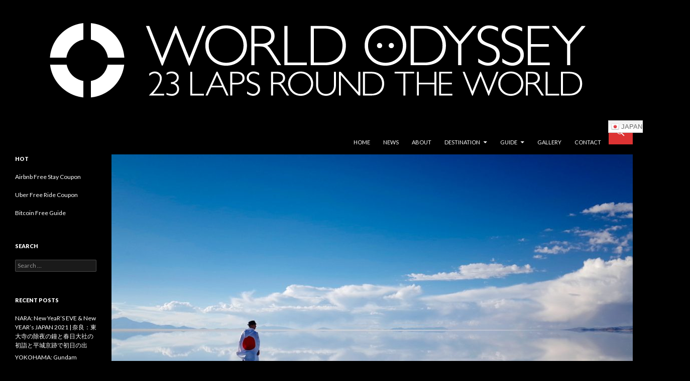

--- FILE ---
content_type: text/html; charset=UTF-8
request_url: http://worldodyssey.net/salar-de-uyuni/
body_size: 26119
content:
<!DOCTYPE html>
<!--[if IE 7]>
<html class="ie ie7" dir="ltr" lang="en-US"
	prefix="og: https://ogp.me/ns#" >
<![endif]-->
<!--[if IE 8]>
<html class="ie ie8" dir="ltr" lang="en-US"
	prefix="og: https://ogp.me/ns#" >
<![endif]-->
<!--[if !(IE 7) & !(IE 8)]><!-->
<html dir="ltr" lang="en-US"
	prefix="og: https://ogp.me/ns#" >
<!--<![endif]-->
<head>
	<meta charset="UTF-8">
	<meta name="viewport" content="width=device-width">
	
	<link rel="profile" href="https://gmpg.org/xfn/11">
	<link rel="pingback" href="http://worldodyssey.net/xmlrpc.php">
	<!--[if lt IE 9]>
	<script src="http://worldodyssey.net/wp-content/themes/twentyfourteen/js/html5.js?ver=3.7.0"></script>
	<![endif]-->
	
		<!-- All in One SEO 4.2.1.1 -->
		<title>Uyuni（ウユニ）: 天空の鏡ウユニ塩湖 - 世界23周の旅｜WORLD ODYSSEY: 23 Laps Rond The World</title>
		<meta name="description" content="4th, March 4, 2014 @Uyuni 旅ブログ 世界23周の旅3周目のハイライト、ボリビア・オルーロのカーニバルのダンスがまだ続いてい線路を外れそうなほど揺れて走る古い列車に揺られウユニ村へ。四駆をチャーターして長靴を履いて向かう先は、死ぬまでに行きたい世界の絶景ウユニ塩湖。そこで目にした光景は、まさに宇宙。もう言葉はいらない。 旅の動画 https://youtu.be/nXWj-4Jjt9U 2018年にウユニ塩湖を再訪した時のブログ→2018: UYUNI ODYSSEY 23 DAYS IN SOLAR DE UYUNI｜23日間ウユニの旅 旅の写真 Daytime ウユニ塩湖デイタイム Sunset ウユニ塩湖のサンセット Starlight ウユニ塩湖のスターライト Sunrise ウユニ塩湖のサンライズ Profile 著者：Ken Utsumi #u23ken 『世界23周の旅』3周目中。未来の働き方・生き方に挑戦する。24歳のときトロントで起業。留学＆就活を支援。未来法人U23代表CEO兼デザイナー。神戸生まれ、サッカー好き、旅人。" />
		<meta name="robots" content="max-image-preview:large" />
		<link rel="canonical" href="http://worldodyssey.net/salar-de-uyuni/" />
		<meta property="og:locale" content="en_US" />
		<meta property="og:site_name" content="世界23周の旅｜WORLD ODYSSEY: 23 Laps Rond The World - 永遠の旅人内海賢祐の世界旅行ブログ｜Eternal Traveler Ken Utsumi&#039;s World Travel Blog" />
		<meta property="og:type" content="article" />
		<meta property="og:title" content="Uyuni（ウユニ）: 天空の鏡ウユニ塩湖 - 世界23周の旅｜WORLD ODYSSEY: 23 Laps Rond The World" />
		<meta property="og:description" content="4th, March 4, 2014 @Uyuni 旅ブログ 世界23周の旅3周目のハイライト、ボリビア・オルーロのカーニバルのダンスがまだ続いてい線路を外れそうなほど揺れて走る古い列車に揺られウユニ村へ。四駆をチャーターして長靴を履いて向かう先は、死ぬまでに行きたい世界の絶景ウユニ塩湖。そこで目にした光景は、まさに宇宙。もう言葉はいらない。 旅の動画 https://youtu.be/nXWj-4Jjt9U 2018年にウユニ塩湖を再訪した時のブログ→2018: UYUNI ODYSSEY 23 DAYS IN SOLAR DE UYUNI｜23日間ウユニの旅 旅の写真 Daytime ウユニ塩湖デイタイム Sunset ウユニ塩湖のサンセット Starlight ウユニ塩湖のスターライト Sunrise ウユニ塩湖のサンライズ Profile 著者：Ken Utsumi #u23ken 『世界23周の旅』3周目中。未来の働き方・生き方に挑戦する。24歳のときトロントで起業。留学＆就活を支援。未来法人U23代表CEO兼デザイナー。神戸生まれ、サッカー好き、旅人。" />
		<meta property="og:url" content="http://worldodyssey.net/salar-de-uyuni/" />
		<meta property="article:published_time" content="2014-03-05T13:22:00+00:00" />
		<meta property="article:modified_time" content="2021-02-19T11:09:12+00:00" />
		<meta name="twitter:card" content="summary" />
		<meta name="twitter:title" content="Uyuni（ウユニ）: 天空の鏡ウユニ塩湖 - 世界23周の旅｜WORLD ODYSSEY: 23 Laps Rond The World" />
		<meta name="twitter:description" content="4th, March 4, 2014 @Uyuni 旅ブログ 世界23周の旅3周目のハイライト、ボリビア・オルーロのカーニバルのダンスがまだ続いてい線路を外れそうなほど揺れて走る古い列車に揺られウユニ村へ。四駆をチャーターして長靴を履いて向かう先は、死ぬまでに行きたい世界の絶景ウユニ塩湖。そこで目にした光景は、まさに宇宙。もう言葉はいらない。 旅の動画 https://youtu.be/nXWj-4Jjt9U 2018年にウユニ塩湖を再訪した時のブログ→2018: UYUNI ODYSSEY 23 DAYS IN SOLAR DE UYUNI｜23日間ウユニの旅 旅の写真 Daytime ウユニ塩湖デイタイム Sunset ウユニ塩湖のサンセット Starlight ウユニ塩湖のスターライト Sunrise ウユニ塩湖のサンライズ Profile 著者：Ken Utsumi #u23ken 『世界23周の旅』3周目中。未来の働き方・生き方に挑戦する。24歳のときトロントで起業。留学＆就活を支援。未来法人U23代表CEO兼デザイナー。神戸生まれ、サッカー好き、旅人。" />
		<script type="application/ld+json" class="aioseo-schema">
			{"@context":"https:\/\/schema.org","@graph":[{"@type":"WebSite","@id":"http:\/\/worldodyssey.net\/#website","url":"http:\/\/worldodyssey.net\/","name":"\u4e16\u754c23\u5468\u306e\u65c5\uff5cWORLD ODYSSEY: 23 Laps Rond The World","description":"\u6c38\u9060\u306e\u65c5\u4eba\u5185\u6d77\u8ce2\u7950\u306e\u4e16\u754c\u65c5\u884c\u30d6\u30ed\u30b0\uff5cEternal Traveler Ken Utsumi's World Travel Blog","inLanguage":"en-US","publisher":{"@id":"http:\/\/worldodyssey.net\/#organization"}},{"@type":"Organization","@id":"http:\/\/worldodyssey.net\/#organization","name":"\u4e16\u754c23\u5468\u306e\u65c5\uff5cWORLD ODYSSEY: 23 Laps Rond The World","url":"http:\/\/worldodyssey.net\/"},{"@type":"BreadcrumbList","@id":"http:\/\/worldodyssey.net\/salar-de-uyuni\/#breadcrumblist","itemListElement":[{"@type":"ListItem","@id":"http:\/\/worldodyssey.net\/#listItem","position":1,"item":{"@type":"WebPage","@id":"http:\/\/worldodyssey.net\/","name":"Home","description":"\u6c38\u9060\u306e\u65c5\u4eba\u5185\u6d77\u8ce2\u7950\u306e\u4e16\u754c\u65c5\u884c\u30d6\u30ed\u30b0\uff5cEternal Traveler Ken Utsumi's World Travel Blog","url":"http:\/\/worldodyssey.net\/"},"nextItem":"http:\/\/worldodyssey.net\/salar-de-uyuni\/#listItem"},{"@type":"ListItem","@id":"http:\/\/worldodyssey.net\/salar-de-uyuni\/#listItem","position":2,"item":{"@type":"WebPage","@id":"http:\/\/worldodyssey.net\/salar-de-uyuni\/","name":"Uyuni\uff08\u30a6\u30e6\u30cb\uff09: \u5929\u7a7a\u306e\u93e1\u30a6\u30e6\u30cb\u5869\u6e56","description":"4th, March 4, 2014 @Uyuni \u65c5\u30d6\u30ed\u30b0 \u4e16\u754c23\u5468\u306e\u65c53\u5468\u76ee\u306e\u30cf\u30a4\u30e9\u30a4\u30c8\u3001\u30dc\u30ea\u30d3\u30a2\u30fb\u30aa\u30eb\u30fc\u30ed\u306e\u30ab\u30fc\u30cb\u30d0\u30eb\u306e\u30c0\u30f3\u30b9\u304c\u307e\u3060\u7d9a\u3044\u3066\u3044\u7dda\u8def\u3092\u5916\u308c\u305d\u3046\u306a\u307b\u3069\u63fa\u308c\u3066\u8d70\u308b\u53e4\u3044\u5217\u8eca\u306b\u63fa\u3089\u308c\u30a6\u30e6\u30cb\u6751\u3078\u3002\u56db\u99c6\u3092\u30c1\u30e3\u30fc\u30bf\u30fc\u3057\u3066\u9577\u9774\u3092\u5c65\u3044\u3066\u5411\u304b\u3046\u5148\u306f\u3001\u6b7b\u306c\u307e\u3067\u306b\u884c\u304d\u305f\u3044\u4e16\u754c\u306e\u7d76\u666f\u30a6\u30e6\u30cb\u5869\u6e56\u3002\u305d\u3053\u3067\u76ee\u306b\u3057\u305f\u5149\u666f\u306f\u3001\u307e\u3055\u306b\u5b87\u5b99\u3002\u3082\u3046\u8a00\u8449\u306f\u3044\u3089\u306a\u3044\u3002 \u65c5\u306e\u52d5\u753b https:\/\/youtu.be\/nXWj-4Jjt9U 2018\u5e74\u306b\u30a6\u30e6\u30cb\u5869\u6e56\u3092\u518d\u8a2a\u3057\u305f\u6642\u306e\u30d6\u30ed\u30b0\u21922018: UYUNI ODYSSEY 23 DAYS IN SOLAR DE UYUNI\uff5c23\u65e5\u9593\u30a6\u30e6\u30cb\u306e\u65c5 \u65c5\u306e\u5199\u771f Daytime \u30a6\u30e6\u30cb\u5869\u6e56\u30c7\u30a4\u30bf\u30a4\u30e0 Sunset \u30a6\u30e6\u30cb\u5869\u6e56\u306e\u30b5\u30f3\u30bb\u30c3\u30c8 Starlight \u30a6\u30e6\u30cb\u5869\u6e56\u306e\u30b9\u30bf\u30fc\u30e9\u30a4\u30c8 Sunrise \u30a6\u30e6\u30cb\u5869\u6e56\u306e\u30b5\u30f3\u30e9\u30a4\u30ba Profile \u8457\u8005\uff1aKen Utsumi #u23ken \u300e\u4e16\u754c23\u5468\u306e\u65c5\u300f3\u5468\u76ee\u4e2d\u3002\u672a\u6765\u306e\u50cd\u304d\u65b9\u30fb\u751f\u304d\u65b9\u306b\u6311\u6226\u3059\u308b\u300224\u6b73\u306e\u3068\u304d\u30c8\u30ed\u30f3\u30c8\u3067\u8d77\u696d\u3002\u7559\u5b66\uff06\u5c31\u6d3b\u3092\u652f\u63f4\u3002\u672a\u6765\u6cd5\u4ebaU23\u4ee3\u8868CEO\u517c\u30c7\u30b6\u30a4\u30ca\u30fc\u3002\u795e\u6238\u751f\u307e\u308c\u3001\u30b5\u30c3\u30ab\u30fc\u597d\u304d\u3001\u65c5\u4eba\u3002","url":"http:\/\/worldodyssey.net\/salar-de-uyuni\/"},"previousItem":"http:\/\/worldodyssey.net\/#listItem"}]},{"@type":"Person","@id":"http:\/\/worldodyssey.net\/author\/ken\/#author","url":"http:\/\/worldodyssey.net\/author\/ken\/","name":"ken","image":{"@type":"ImageObject","@id":"http:\/\/worldodyssey.net\/salar-de-uyuni\/#authorImage","url":"http:\/\/2.gravatar.com\/avatar\/ef4a0c346303a01c31fd105258c7c8ed?s=96&d=mm&r=g","width":96,"height":96,"caption":"ken"}},{"@type":"WebPage","@id":"http:\/\/worldodyssey.net\/salar-de-uyuni\/#webpage","url":"http:\/\/worldodyssey.net\/salar-de-uyuni\/","name":"Uyuni\uff08\u30a6\u30e6\u30cb\uff09: \u5929\u7a7a\u306e\u93e1\u30a6\u30e6\u30cb\u5869\u6e56 - \u4e16\u754c23\u5468\u306e\u65c5\uff5cWORLD ODYSSEY: 23 Laps Rond The World","description":"4th, March 4, 2014 @Uyuni \u65c5\u30d6\u30ed\u30b0 \u4e16\u754c23\u5468\u306e\u65c53\u5468\u76ee\u306e\u30cf\u30a4\u30e9\u30a4\u30c8\u3001\u30dc\u30ea\u30d3\u30a2\u30fb\u30aa\u30eb\u30fc\u30ed\u306e\u30ab\u30fc\u30cb\u30d0\u30eb\u306e\u30c0\u30f3\u30b9\u304c\u307e\u3060\u7d9a\u3044\u3066\u3044\u7dda\u8def\u3092\u5916\u308c\u305d\u3046\u306a\u307b\u3069\u63fa\u308c\u3066\u8d70\u308b\u53e4\u3044\u5217\u8eca\u306b\u63fa\u3089\u308c\u30a6\u30e6\u30cb\u6751\u3078\u3002\u56db\u99c6\u3092\u30c1\u30e3\u30fc\u30bf\u30fc\u3057\u3066\u9577\u9774\u3092\u5c65\u3044\u3066\u5411\u304b\u3046\u5148\u306f\u3001\u6b7b\u306c\u307e\u3067\u306b\u884c\u304d\u305f\u3044\u4e16\u754c\u306e\u7d76\u666f\u30a6\u30e6\u30cb\u5869\u6e56\u3002\u305d\u3053\u3067\u76ee\u306b\u3057\u305f\u5149\u666f\u306f\u3001\u307e\u3055\u306b\u5b87\u5b99\u3002\u3082\u3046\u8a00\u8449\u306f\u3044\u3089\u306a\u3044\u3002 \u65c5\u306e\u52d5\u753b https:\/\/youtu.be\/nXWj-4Jjt9U 2018\u5e74\u306b\u30a6\u30e6\u30cb\u5869\u6e56\u3092\u518d\u8a2a\u3057\u305f\u6642\u306e\u30d6\u30ed\u30b0\u21922018: UYUNI ODYSSEY 23 DAYS IN SOLAR DE UYUNI\uff5c23\u65e5\u9593\u30a6\u30e6\u30cb\u306e\u65c5 \u65c5\u306e\u5199\u771f Daytime \u30a6\u30e6\u30cb\u5869\u6e56\u30c7\u30a4\u30bf\u30a4\u30e0 Sunset \u30a6\u30e6\u30cb\u5869\u6e56\u306e\u30b5\u30f3\u30bb\u30c3\u30c8 Starlight \u30a6\u30e6\u30cb\u5869\u6e56\u306e\u30b9\u30bf\u30fc\u30e9\u30a4\u30c8 Sunrise \u30a6\u30e6\u30cb\u5869\u6e56\u306e\u30b5\u30f3\u30e9\u30a4\u30ba Profile \u8457\u8005\uff1aKen Utsumi #u23ken \u300e\u4e16\u754c23\u5468\u306e\u65c5\u300f3\u5468\u76ee\u4e2d\u3002\u672a\u6765\u306e\u50cd\u304d\u65b9\u30fb\u751f\u304d\u65b9\u306b\u6311\u6226\u3059\u308b\u300224\u6b73\u306e\u3068\u304d\u30c8\u30ed\u30f3\u30c8\u3067\u8d77\u696d\u3002\u7559\u5b66\uff06\u5c31\u6d3b\u3092\u652f\u63f4\u3002\u672a\u6765\u6cd5\u4ebaU23\u4ee3\u8868CEO\u517c\u30c7\u30b6\u30a4\u30ca\u30fc\u3002\u795e\u6238\u751f\u307e\u308c\u3001\u30b5\u30c3\u30ab\u30fc\u597d\u304d\u3001\u65c5\u4eba\u3002","inLanguage":"en-US","isPartOf":{"@id":"http:\/\/worldodyssey.net\/#website"},"breadcrumb":{"@id":"http:\/\/worldodyssey.net\/salar-de-uyuni\/#breadcrumblist"},"author":"http:\/\/worldodyssey.net\/author\/ken\/#author","creator":"http:\/\/worldodyssey.net\/author\/ken\/#author","image":{"@type":"ImageObject","@id":"http:\/\/worldodyssey.net\/#mainImage","url":"http:\/\/worldodyssey.net\/wp-content\/uploads\/2021\/02\/uyuni-21.jpg","width":1280,"height":848},"primaryImageOfPage":{"@id":"http:\/\/worldodyssey.net\/salar-de-uyuni\/#mainImage"},"datePublished":"2014-03-05T13:22:00+09:00","dateModified":"2021-02-19T11:09:12+09:00"},{"@type":"BlogPosting","@id":"http:\/\/worldodyssey.net\/salar-de-uyuni\/#blogposting","name":"Uyuni\uff08\u30a6\u30e6\u30cb\uff09: \u5929\u7a7a\u306e\u93e1\u30a6\u30e6\u30cb\u5869\u6e56 - \u4e16\u754c23\u5468\u306e\u65c5\uff5cWORLD ODYSSEY: 23 Laps Rond The World","description":"4th, March 4, 2014 @Uyuni \u65c5\u30d6\u30ed\u30b0 \u4e16\u754c23\u5468\u306e\u65c53\u5468\u76ee\u306e\u30cf\u30a4\u30e9\u30a4\u30c8\u3001\u30dc\u30ea\u30d3\u30a2\u30fb\u30aa\u30eb\u30fc\u30ed\u306e\u30ab\u30fc\u30cb\u30d0\u30eb\u306e\u30c0\u30f3\u30b9\u304c\u307e\u3060\u7d9a\u3044\u3066\u3044\u7dda\u8def\u3092\u5916\u308c\u305d\u3046\u306a\u307b\u3069\u63fa\u308c\u3066\u8d70\u308b\u53e4\u3044\u5217\u8eca\u306b\u63fa\u3089\u308c\u30a6\u30e6\u30cb\u6751\u3078\u3002\u56db\u99c6\u3092\u30c1\u30e3\u30fc\u30bf\u30fc\u3057\u3066\u9577\u9774\u3092\u5c65\u3044\u3066\u5411\u304b\u3046\u5148\u306f\u3001\u6b7b\u306c\u307e\u3067\u306b\u884c\u304d\u305f\u3044\u4e16\u754c\u306e\u7d76\u666f\u30a6\u30e6\u30cb\u5869\u6e56\u3002\u305d\u3053\u3067\u76ee\u306b\u3057\u305f\u5149\u666f\u306f\u3001\u307e\u3055\u306b\u5b87\u5b99\u3002\u3082\u3046\u8a00\u8449\u306f\u3044\u3089\u306a\u3044\u3002 \u65c5\u306e\u52d5\u753b https:\/\/youtu.be\/nXWj-4Jjt9U 2018\u5e74\u306b\u30a6\u30e6\u30cb\u5869\u6e56\u3092\u518d\u8a2a\u3057\u305f\u6642\u306e\u30d6\u30ed\u30b0\u21922018: UYUNI ODYSSEY 23 DAYS IN SOLAR DE UYUNI\uff5c23\u65e5\u9593\u30a6\u30e6\u30cb\u306e\u65c5 \u65c5\u306e\u5199\u771f Daytime \u30a6\u30e6\u30cb\u5869\u6e56\u30c7\u30a4\u30bf\u30a4\u30e0 Sunset \u30a6\u30e6\u30cb\u5869\u6e56\u306e\u30b5\u30f3\u30bb\u30c3\u30c8 Starlight \u30a6\u30e6\u30cb\u5869\u6e56\u306e\u30b9\u30bf\u30fc\u30e9\u30a4\u30c8 Sunrise \u30a6\u30e6\u30cb\u5869\u6e56\u306e\u30b5\u30f3\u30e9\u30a4\u30ba Profile \u8457\u8005\uff1aKen Utsumi #u23ken \u300e\u4e16\u754c23\u5468\u306e\u65c5\u300f3\u5468\u76ee\u4e2d\u3002\u672a\u6765\u306e\u50cd\u304d\u65b9\u30fb\u751f\u304d\u65b9\u306b\u6311\u6226\u3059\u308b\u300224\u6b73\u306e\u3068\u304d\u30c8\u30ed\u30f3\u30c8\u3067\u8d77\u696d\u3002\u7559\u5b66\uff06\u5c31\u6d3b\u3092\u652f\u63f4\u3002\u672a\u6765\u6cd5\u4ebaU23\u4ee3\u8868CEO\u517c\u30c7\u30b6\u30a4\u30ca\u30fc\u3002\u795e\u6238\u751f\u307e\u308c\u3001\u30b5\u30c3\u30ab\u30fc\u597d\u304d\u3001\u65c5\u4eba\u3002","inLanguage":"en-US","headline":"Uyuni\uff08\u30a6\u30e6\u30cb\uff09: \u5929\u7a7a\u306e\u93e1\u30a6\u30e6\u30cb\u5869\u6e56","author":{"@id":"http:\/\/worldodyssey.net\/author\/ken\/#author"},"publisher":{"@id":"http:\/\/worldodyssey.net\/#organization"},"datePublished":"2014-03-05T13:22:00+09:00","dateModified":"2021-02-19T11:09:12+09:00","articleSection":"AFRICA, BOLIVIA, SOUTH AMERICA, featured, nightview, star, sunrise, sunset, superb view, \u30b5\u30f3\u30bb\u30c3\u30c8, \u30b5\u30f3\u30e9\u30a4\u30ba, \u591c\u666f, \u661f, \u7d76\u666f","mainEntityOfPage":{"@id":"http:\/\/worldodyssey.net\/salar-de-uyuni\/#webpage"},"isPartOf":{"@id":"http:\/\/worldodyssey.net\/salar-de-uyuni\/#webpage"},"image":{"@type":"ImageObject","@id":"http:\/\/worldodyssey.net\/#articleImage","url":"http:\/\/worldodyssey.net\/wp-content\/uploads\/2021\/02\/uyuni-21.jpg","width":1280,"height":848}}]}
		</script>
		<!-- All in One SEO -->

<link rel='dns-prefetch' href='//fonts.googleapis.com' />
<link rel='dns-prefetch' href='//s.w.org' />
<link href='https://fonts.gstatic.com' crossorigin rel='preconnect' />
<link rel="alternate" type="application/rss+xml" title="世界23周の旅｜WORLD ODYSSEY: 23 Laps Rond The World &raquo; Feed" href="http://worldodyssey.net/feed/" />
<link rel="alternate" type="application/rss+xml" title="世界23周の旅｜WORLD ODYSSEY: 23 Laps Rond The World &raquo; Comments Feed" href="http://worldodyssey.net/comments/feed/" />
<link rel="alternate" type="application/rss+xml" title="世界23周の旅｜WORLD ODYSSEY: 23 Laps Rond The World &raquo; Uyuni（ウユニ）: 天空の鏡ウユニ塩湖 Comments Feed" href="http://worldodyssey.net/salar-de-uyuni/feed/" />
		<!-- This site uses the Google Analytics by MonsterInsights plugin v8.10.0 - Using Analytics tracking - https://www.monsterinsights.com/ -->
							<script
				src="//www.googletagmanager.com/gtag/js?id=UA-51723777-1"  data-cfasync="false" data-wpfc-render="false" async></script>
			<script data-cfasync="false" data-wpfc-render="false">
				var mi_version = '8.10.0';
				var mi_track_user = true;
				var mi_no_track_reason = '';
				
								var disableStrs = [
															'ga-disable-UA-51723777-1',
									];

				/* Function to detect opted out users */
				function __gtagTrackerIsOptedOut() {
					for (var index = 0; index < disableStrs.length; index++) {
						if (document.cookie.indexOf(disableStrs[index] + '=true') > -1) {
							return true;
						}
					}

					return false;
				}

				/* Disable tracking if the opt-out cookie exists. */
				if (__gtagTrackerIsOptedOut()) {
					for (var index = 0; index < disableStrs.length; index++) {
						window[disableStrs[index]] = true;
					}
				}

				/* Opt-out function */
				function __gtagTrackerOptout() {
					for (var index = 0; index < disableStrs.length; index++) {
						document.cookie = disableStrs[index] + '=true; expires=Thu, 31 Dec 2099 23:59:59 UTC; path=/';
						window[disableStrs[index]] = true;
					}
				}

				if ('undefined' === typeof gaOptout) {
					function gaOptout() {
						__gtagTrackerOptout();
					}
				}
								window.dataLayer = window.dataLayer || [];

				window.MonsterInsightsDualTracker = {
					helpers: {},
					trackers: {},
				};
				if (mi_track_user) {
					function __gtagDataLayer() {
						dataLayer.push(arguments);
					}

					function __gtagTracker(type, name, parameters) {
						if (!parameters) {
							parameters = {};
						}

						if (parameters.send_to) {
							__gtagDataLayer.apply(null, arguments);
							return;
						}

						if (type === 'event') {
							
														parameters.send_to = monsterinsights_frontend.ua;
							__gtagDataLayer(type, name, parameters);
													} else {
							__gtagDataLayer.apply(null, arguments);
						}
					}

					__gtagTracker('js', new Date());
					__gtagTracker('set', {
						'developer_id.dZGIzZG': true,
											});
															__gtagTracker('config', 'UA-51723777-1', {"forceSSL":"true"} );
										window.gtag = __gtagTracker;										(function () {
						/* https://developers.google.com/analytics/devguides/collection/analyticsjs/ */
						/* ga and __gaTracker compatibility shim. */
						var noopfn = function () {
							return null;
						};
						var newtracker = function () {
							return new Tracker();
						};
						var Tracker = function () {
							return null;
						};
						var p = Tracker.prototype;
						p.get = noopfn;
						p.set = noopfn;
						p.send = function () {
							var args = Array.prototype.slice.call(arguments);
							args.unshift('send');
							__gaTracker.apply(null, args);
						};
						var __gaTracker = function () {
							var len = arguments.length;
							if (len === 0) {
								return;
							}
							var f = arguments[len - 1];
							if (typeof f !== 'object' || f === null || typeof f.hitCallback !== 'function') {
								if ('send' === arguments[0]) {
									var hitConverted, hitObject = false, action;
									if ('event' === arguments[1]) {
										if ('undefined' !== typeof arguments[3]) {
											hitObject = {
												'eventAction': arguments[3],
												'eventCategory': arguments[2],
												'eventLabel': arguments[4],
												'value': arguments[5] ? arguments[5] : 1,
											}
										}
									}
									if ('pageview' === arguments[1]) {
										if ('undefined' !== typeof arguments[2]) {
											hitObject = {
												'eventAction': 'page_view',
												'page_path': arguments[2],
											}
										}
									}
									if (typeof arguments[2] === 'object') {
										hitObject = arguments[2];
									}
									if (typeof arguments[5] === 'object') {
										Object.assign(hitObject, arguments[5]);
									}
									if ('undefined' !== typeof arguments[1].hitType) {
										hitObject = arguments[1];
										if ('pageview' === hitObject.hitType) {
											hitObject.eventAction = 'page_view';
										}
									}
									if (hitObject) {
										action = 'timing' === arguments[1].hitType ? 'timing_complete' : hitObject.eventAction;
										hitConverted = mapArgs(hitObject);
										__gtagTracker('event', action, hitConverted);
									}
								}
								return;
							}

							function mapArgs(args) {
								var arg, hit = {};
								var gaMap = {
									'eventCategory': 'event_category',
									'eventAction': 'event_action',
									'eventLabel': 'event_label',
									'eventValue': 'event_value',
									'nonInteraction': 'non_interaction',
									'timingCategory': 'event_category',
									'timingVar': 'name',
									'timingValue': 'value',
									'timingLabel': 'event_label',
									'page': 'page_path',
									'location': 'page_location',
									'title': 'page_title',
								};
								for (arg in args) {
																		if (!(!args.hasOwnProperty(arg) || !gaMap.hasOwnProperty(arg))) {
										hit[gaMap[arg]] = args[arg];
									} else {
										hit[arg] = args[arg];
									}
								}
								return hit;
							}

							try {
								f.hitCallback();
							} catch (ex) {
							}
						};
						__gaTracker.create = newtracker;
						__gaTracker.getByName = newtracker;
						__gaTracker.getAll = function () {
							return [];
						};
						__gaTracker.remove = noopfn;
						__gaTracker.loaded = true;
						window['__gaTracker'] = __gaTracker;
					})();
									} else {
										console.log("");
					(function () {
						function __gtagTracker() {
							return null;
						}

						window['__gtagTracker'] = __gtagTracker;
						window['gtag'] = __gtagTracker;
					})();
									}
			</script>
				<!-- / Google Analytics by MonsterInsights -->
		<script>
window._wpemojiSettings = {"baseUrl":"https:\/\/s.w.org\/images\/core\/emoji\/14.0.0\/72x72\/","ext":".png","svgUrl":"https:\/\/s.w.org\/images\/core\/emoji\/14.0.0\/svg\/","svgExt":".svg","source":{"concatemoji":"http:\/\/worldodyssey.net\/wp-includes\/js\/wp-emoji-release.min.js?ver=6.0.11"}};
/*! This file is auto-generated */
!function(e,a,t){var n,r,o,i=a.createElement("canvas"),p=i.getContext&&i.getContext("2d");function s(e,t){var a=String.fromCharCode,e=(p.clearRect(0,0,i.width,i.height),p.fillText(a.apply(this,e),0,0),i.toDataURL());return p.clearRect(0,0,i.width,i.height),p.fillText(a.apply(this,t),0,0),e===i.toDataURL()}function c(e){var t=a.createElement("script");t.src=e,t.defer=t.type="text/javascript",a.getElementsByTagName("head")[0].appendChild(t)}for(o=Array("flag","emoji"),t.supports={everything:!0,everythingExceptFlag:!0},r=0;r<o.length;r++)t.supports[o[r]]=function(e){if(!p||!p.fillText)return!1;switch(p.textBaseline="top",p.font="600 32px Arial",e){case"flag":return s([127987,65039,8205,9895,65039],[127987,65039,8203,9895,65039])?!1:!s([55356,56826,55356,56819],[55356,56826,8203,55356,56819])&&!s([55356,57332,56128,56423,56128,56418,56128,56421,56128,56430,56128,56423,56128,56447],[55356,57332,8203,56128,56423,8203,56128,56418,8203,56128,56421,8203,56128,56430,8203,56128,56423,8203,56128,56447]);case"emoji":return!s([129777,127995,8205,129778,127999],[129777,127995,8203,129778,127999])}return!1}(o[r]),t.supports.everything=t.supports.everything&&t.supports[o[r]],"flag"!==o[r]&&(t.supports.everythingExceptFlag=t.supports.everythingExceptFlag&&t.supports[o[r]]);t.supports.everythingExceptFlag=t.supports.everythingExceptFlag&&!t.supports.flag,t.DOMReady=!1,t.readyCallback=function(){t.DOMReady=!0},t.supports.everything||(n=function(){t.readyCallback()},a.addEventListener?(a.addEventListener("DOMContentLoaded",n,!1),e.addEventListener("load",n,!1)):(e.attachEvent("onload",n),a.attachEvent("onreadystatechange",function(){"complete"===a.readyState&&t.readyCallback()})),(e=t.source||{}).concatemoji?c(e.concatemoji):e.wpemoji&&e.twemoji&&(c(e.twemoji),c(e.wpemoji)))}(window,document,window._wpemojiSettings);
</script>
<style>
img.wp-smiley,
img.emoji {
	display: inline !important;
	border: none !important;
	box-shadow: none !important;
	height: 1em !important;
	width: 1em !important;
	margin: 0 0.07em !important;
	vertical-align: -0.1em !important;
	background: none !important;
	padding: 0 !important;
}
</style>
	<link rel='stylesheet' id='gtranslate-style-css'  href='http://worldodyssey.net/wp-content/plugins/gtranslate/gtranslate-style24.css?ver=6.0.11' media='all' />
<link rel='stylesheet' id='wp-block-library-css'  href='http://worldodyssey.net/wp-includes/css/dist/block-library/style.min.css?ver=6.0.11' media='all' />
<style id='wp-block-library-theme-inline-css'>
.wp-block-audio figcaption{color:#555;font-size:13px;text-align:center}.is-dark-theme .wp-block-audio figcaption{color:hsla(0,0%,100%,.65)}.wp-block-code{border:1px solid #ccc;border-radius:4px;font-family:Menlo,Consolas,monaco,monospace;padding:.8em 1em}.wp-block-embed figcaption{color:#555;font-size:13px;text-align:center}.is-dark-theme .wp-block-embed figcaption{color:hsla(0,0%,100%,.65)}.blocks-gallery-caption{color:#555;font-size:13px;text-align:center}.is-dark-theme .blocks-gallery-caption{color:hsla(0,0%,100%,.65)}.wp-block-image figcaption{color:#555;font-size:13px;text-align:center}.is-dark-theme .wp-block-image figcaption{color:hsla(0,0%,100%,.65)}.wp-block-pullquote{border-top:4px solid;border-bottom:4px solid;margin-bottom:1.75em;color:currentColor}.wp-block-pullquote__citation,.wp-block-pullquote cite,.wp-block-pullquote footer{color:currentColor;text-transform:uppercase;font-size:.8125em;font-style:normal}.wp-block-quote{border-left:.25em solid;margin:0 0 1.75em;padding-left:1em}.wp-block-quote cite,.wp-block-quote footer{color:currentColor;font-size:.8125em;position:relative;font-style:normal}.wp-block-quote.has-text-align-right{border-left:none;border-right:.25em solid;padding-left:0;padding-right:1em}.wp-block-quote.has-text-align-center{border:none;padding-left:0}.wp-block-quote.is-large,.wp-block-quote.is-style-large,.wp-block-quote.is-style-plain{border:none}.wp-block-search .wp-block-search__label{font-weight:700}:where(.wp-block-group.has-background){padding:1.25em 2.375em}.wp-block-separator.has-css-opacity{opacity:.4}.wp-block-separator{border:none;border-bottom:2px solid;margin-left:auto;margin-right:auto}.wp-block-separator.has-alpha-channel-opacity{opacity:1}.wp-block-separator:not(.is-style-wide):not(.is-style-dots){width:100px}.wp-block-separator.has-background:not(.is-style-dots){border-bottom:none;height:1px}.wp-block-separator.has-background:not(.is-style-wide):not(.is-style-dots){height:2px}.wp-block-table thead{border-bottom:3px solid}.wp-block-table tfoot{border-top:3px solid}.wp-block-table td,.wp-block-table th{padding:.5em;border:1px solid;word-break:normal}.wp-block-table figcaption{color:#555;font-size:13px;text-align:center}.is-dark-theme .wp-block-table figcaption{color:hsla(0,0%,100%,.65)}.wp-block-video figcaption{color:#555;font-size:13px;text-align:center}.is-dark-theme .wp-block-video figcaption{color:hsla(0,0%,100%,.65)}.wp-block-template-part.has-background{padding:1.25em 2.375em;margin-top:0;margin-bottom:0}
</style>
<style id='global-styles-inline-css'>
body{--wp--preset--color--black: #000000;--wp--preset--color--cyan-bluish-gray: #abb8c3;--wp--preset--color--white: #fff;--wp--preset--color--pale-pink: #f78da7;--wp--preset--color--vivid-red: #cf2e2e;--wp--preset--color--luminous-vivid-orange: #ff6900;--wp--preset--color--luminous-vivid-amber: #fcb900;--wp--preset--color--light-green-cyan: #7bdcb5;--wp--preset--color--vivid-green-cyan: #00d084;--wp--preset--color--pale-cyan-blue: #8ed1fc;--wp--preset--color--vivid-cyan-blue: #0693e3;--wp--preset--color--vivid-purple: #9b51e0;--wp--preset--color--green: #dd3333;--wp--preset--color--dark-gray: #2b2b2b;--wp--preset--color--medium-gray: #767676;--wp--preset--color--light-gray: #f5f5f5;--wp--preset--gradient--vivid-cyan-blue-to-vivid-purple: linear-gradient(135deg,rgba(6,147,227,1) 0%,rgb(155,81,224) 100%);--wp--preset--gradient--light-green-cyan-to-vivid-green-cyan: linear-gradient(135deg,rgb(122,220,180) 0%,rgb(0,208,130) 100%);--wp--preset--gradient--luminous-vivid-amber-to-luminous-vivid-orange: linear-gradient(135deg,rgba(252,185,0,1) 0%,rgba(255,105,0,1) 100%);--wp--preset--gradient--luminous-vivid-orange-to-vivid-red: linear-gradient(135deg,rgba(255,105,0,1) 0%,rgb(207,46,46) 100%);--wp--preset--gradient--very-light-gray-to-cyan-bluish-gray: linear-gradient(135deg,rgb(238,238,238) 0%,rgb(169,184,195) 100%);--wp--preset--gradient--cool-to-warm-spectrum: linear-gradient(135deg,rgb(74,234,220) 0%,rgb(151,120,209) 20%,rgb(207,42,186) 40%,rgb(238,44,130) 60%,rgb(251,105,98) 80%,rgb(254,248,76) 100%);--wp--preset--gradient--blush-light-purple: linear-gradient(135deg,rgb(255,206,236) 0%,rgb(152,150,240) 100%);--wp--preset--gradient--blush-bordeaux: linear-gradient(135deg,rgb(254,205,165) 0%,rgb(254,45,45) 50%,rgb(107,0,62) 100%);--wp--preset--gradient--luminous-dusk: linear-gradient(135deg,rgb(255,203,112) 0%,rgb(199,81,192) 50%,rgb(65,88,208) 100%);--wp--preset--gradient--pale-ocean: linear-gradient(135deg,rgb(255,245,203) 0%,rgb(182,227,212) 50%,rgb(51,167,181) 100%);--wp--preset--gradient--electric-grass: linear-gradient(135deg,rgb(202,248,128) 0%,rgb(113,206,126) 100%);--wp--preset--gradient--midnight: linear-gradient(135deg,rgb(2,3,129) 0%,rgb(40,116,252) 100%);--wp--preset--duotone--dark-grayscale: url('#wp-duotone-dark-grayscale');--wp--preset--duotone--grayscale: url('#wp-duotone-grayscale');--wp--preset--duotone--purple-yellow: url('#wp-duotone-purple-yellow');--wp--preset--duotone--blue-red: url('#wp-duotone-blue-red');--wp--preset--duotone--midnight: url('#wp-duotone-midnight');--wp--preset--duotone--magenta-yellow: url('#wp-duotone-magenta-yellow');--wp--preset--duotone--purple-green: url('#wp-duotone-purple-green');--wp--preset--duotone--blue-orange: url('#wp-duotone-blue-orange');--wp--preset--font-size--small: 13px;--wp--preset--font-size--medium: 20px;--wp--preset--font-size--large: 36px;--wp--preset--font-size--x-large: 42px;}.has-black-color{color: var(--wp--preset--color--black) !important;}.has-cyan-bluish-gray-color{color: var(--wp--preset--color--cyan-bluish-gray) !important;}.has-white-color{color: var(--wp--preset--color--white) !important;}.has-pale-pink-color{color: var(--wp--preset--color--pale-pink) !important;}.has-vivid-red-color{color: var(--wp--preset--color--vivid-red) !important;}.has-luminous-vivid-orange-color{color: var(--wp--preset--color--luminous-vivid-orange) !important;}.has-luminous-vivid-amber-color{color: var(--wp--preset--color--luminous-vivid-amber) !important;}.has-light-green-cyan-color{color: var(--wp--preset--color--light-green-cyan) !important;}.has-vivid-green-cyan-color{color: var(--wp--preset--color--vivid-green-cyan) !important;}.has-pale-cyan-blue-color{color: var(--wp--preset--color--pale-cyan-blue) !important;}.has-vivid-cyan-blue-color{color: var(--wp--preset--color--vivid-cyan-blue) !important;}.has-vivid-purple-color{color: var(--wp--preset--color--vivid-purple) !important;}.has-black-background-color{background-color: var(--wp--preset--color--black) !important;}.has-cyan-bluish-gray-background-color{background-color: var(--wp--preset--color--cyan-bluish-gray) !important;}.has-white-background-color{background-color: var(--wp--preset--color--white) !important;}.has-pale-pink-background-color{background-color: var(--wp--preset--color--pale-pink) !important;}.has-vivid-red-background-color{background-color: var(--wp--preset--color--vivid-red) !important;}.has-luminous-vivid-orange-background-color{background-color: var(--wp--preset--color--luminous-vivid-orange) !important;}.has-luminous-vivid-amber-background-color{background-color: var(--wp--preset--color--luminous-vivid-amber) !important;}.has-light-green-cyan-background-color{background-color: var(--wp--preset--color--light-green-cyan) !important;}.has-vivid-green-cyan-background-color{background-color: var(--wp--preset--color--vivid-green-cyan) !important;}.has-pale-cyan-blue-background-color{background-color: var(--wp--preset--color--pale-cyan-blue) !important;}.has-vivid-cyan-blue-background-color{background-color: var(--wp--preset--color--vivid-cyan-blue) !important;}.has-vivid-purple-background-color{background-color: var(--wp--preset--color--vivid-purple) !important;}.has-black-border-color{border-color: var(--wp--preset--color--black) !important;}.has-cyan-bluish-gray-border-color{border-color: var(--wp--preset--color--cyan-bluish-gray) !important;}.has-white-border-color{border-color: var(--wp--preset--color--white) !important;}.has-pale-pink-border-color{border-color: var(--wp--preset--color--pale-pink) !important;}.has-vivid-red-border-color{border-color: var(--wp--preset--color--vivid-red) !important;}.has-luminous-vivid-orange-border-color{border-color: var(--wp--preset--color--luminous-vivid-orange) !important;}.has-luminous-vivid-amber-border-color{border-color: var(--wp--preset--color--luminous-vivid-amber) !important;}.has-light-green-cyan-border-color{border-color: var(--wp--preset--color--light-green-cyan) !important;}.has-vivid-green-cyan-border-color{border-color: var(--wp--preset--color--vivid-green-cyan) !important;}.has-pale-cyan-blue-border-color{border-color: var(--wp--preset--color--pale-cyan-blue) !important;}.has-vivid-cyan-blue-border-color{border-color: var(--wp--preset--color--vivid-cyan-blue) !important;}.has-vivid-purple-border-color{border-color: var(--wp--preset--color--vivid-purple) !important;}.has-vivid-cyan-blue-to-vivid-purple-gradient-background{background: var(--wp--preset--gradient--vivid-cyan-blue-to-vivid-purple) !important;}.has-light-green-cyan-to-vivid-green-cyan-gradient-background{background: var(--wp--preset--gradient--light-green-cyan-to-vivid-green-cyan) !important;}.has-luminous-vivid-amber-to-luminous-vivid-orange-gradient-background{background: var(--wp--preset--gradient--luminous-vivid-amber-to-luminous-vivid-orange) !important;}.has-luminous-vivid-orange-to-vivid-red-gradient-background{background: var(--wp--preset--gradient--luminous-vivid-orange-to-vivid-red) !important;}.has-very-light-gray-to-cyan-bluish-gray-gradient-background{background: var(--wp--preset--gradient--very-light-gray-to-cyan-bluish-gray) !important;}.has-cool-to-warm-spectrum-gradient-background{background: var(--wp--preset--gradient--cool-to-warm-spectrum) !important;}.has-blush-light-purple-gradient-background{background: var(--wp--preset--gradient--blush-light-purple) !important;}.has-blush-bordeaux-gradient-background{background: var(--wp--preset--gradient--blush-bordeaux) !important;}.has-luminous-dusk-gradient-background{background: var(--wp--preset--gradient--luminous-dusk) !important;}.has-pale-ocean-gradient-background{background: var(--wp--preset--gradient--pale-ocean) !important;}.has-electric-grass-gradient-background{background: var(--wp--preset--gradient--electric-grass) !important;}.has-midnight-gradient-background{background: var(--wp--preset--gradient--midnight) !important;}.has-small-font-size{font-size: var(--wp--preset--font-size--small) !important;}.has-medium-font-size{font-size: var(--wp--preset--font-size--medium) !important;}.has-large-font-size{font-size: var(--wp--preset--font-size--large) !important;}.has-x-large-font-size{font-size: var(--wp--preset--font-size--x-large) !important;}
</style>
<link rel='stylesheet' id='contact-form-7-css'  href='http://worldodyssey.net/wp-content/plugins/contact-form-7/includes/css/styles.css?ver=5.5.6.1' media='all' />
<link rel='stylesheet' id='toc-screen-css'  href='http://worldodyssey.net/wp-content/plugins/table-of-contents-plus/screen.min.css?ver=2106' media='all' />
<link rel='stylesheet' id='twentyfourteen-lato-css'  href='https://fonts.googleapis.com/css?family=Lato%3A300%2C400%2C700%2C900%2C300italic%2C400italic%2C700italic&#038;subset=latin%2Clatin-ext&#038;display=fallback' media='all' />
<link rel='stylesheet' id='genericons-css'  href='http://worldodyssey.net/wp-content/plugins/jetpack/_inc/genericons/genericons/genericons.css?ver=3.1' media='all' />
<link rel='stylesheet' id='twentyfourteen-style-css'  href='http://worldodyssey.net/wp-content/themes/twentyfourteen/style.css?ver=20190507' media='all' />
<link rel='stylesheet' id='twentyfourteen-block-style-css'  href='http://worldodyssey.net/wp-content/themes/twentyfourteen/css/blocks.css?ver=20190102' media='all' />
<!--[if lt IE 9]>
<link rel='stylesheet' id='twentyfourteen-ie-css'  href='http://worldodyssey.net/wp-content/themes/twentyfourteen/css/ie.css?ver=20140701' media='all' />
<![endif]-->
<script src='http://worldodyssey.net/wp-includes/js/jquery/jquery.min.js?ver=3.6.0' id='jquery-core-js'></script>
<script src='http://worldodyssey.net/wp-includes/js/jquery/jquery-migrate.min.js?ver=3.3.2' id='jquery-migrate-js'></script>
<script src='http://worldodyssey.net/wp-content/plugins/google-analytics-for-wordpress/assets/js/frontend-gtag.min.js?ver=8.10.0' id='monsterinsights-frontend-script-js'></script>
<script data-cfasync="false" data-wpfc-render="false" id='monsterinsights-frontend-script-js-extra'>var monsterinsights_frontend = {"js_events_tracking":"true","download_extensions":"doc,pdf,ppt,zip,xls,docx,pptx,xlsx","inbound_paths":"[]","home_url":"http:\/\/worldodyssey.net","hash_tracking":"false","ua":"UA-51723777-1","v4_id":""};</script>
<link rel="https://api.w.org/" href="http://worldodyssey.net/wp-json/" /><link rel="alternate" type="application/json" href="http://worldodyssey.net/wp-json/wp/v2/posts/6991" /><link rel="EditURI" type="application/rsd+xml" title="RSD" href="http://worldodyssey.net/xmlrpc.php?rsd" />
<link rel="wlwmanifest" type="application/wlwmanifest+xml" href="http://worldodyssey.net/wp-includes/wlwmanifest.xml" /> 
<meta name="generator" content="WordPress 6.0.11" />
<link rel='shortlink' href='http://worldodyssey.net/?p=6991' />
<link rel="alternate" type="application/json+oembed" href="http://worldodyssey.net/wp-json/oembed/1.0/embed?url=http%3A%2F%2Fworldodyssey.net%2Fsalar-de-uyuni%2F" />
<link rel="alternate" type="text/xml+oembed" href="http://worldodyssey.net/wp-json/oembed/1.0/embed?url=http%3A%2F%2Fworldodyssey.net%2Fsalar-de-uyuni%2F&#038;format=xml" />
<style id="fourteen-colors" type="text/css">
		/* Custom accent color. */
		button,
		.button,
		.contributor-posts-link,
		input[type="button"],
		input[type="reset"],
		input[type="submit"],
		.search-toggle,
		.hentry .mejs-controls .mejs-time-rail .mejs-time-current,
		.widget .mejs-controls .mejs-time-rail .mejs-time-current,
		.hentry .mejs-overlay:hover .mejs-overlay-button,
		.widget .mejs-overlay:hover .mejs-overlay-button,
		.widget button,
		.widget .button,
		.widget input[type="button"],
		.widget input[type="reset"],
		.widget input[type="submit"],
		.widget_calendar tbody a,
		.content-sidebar .widget input[type="button"],
		.content-sidebar .widget input[type="reset"],
		.content-sidebar .widget input[type="submit"],
		.slider-control-paging .slider-active:before,
		.slider-control-paging .slider-active:hover:before,
		.slider-direction-nav a:hover,
		.ie8 .primary-navigation ul ul,
		.ie8 .secondary-navigation ul ul,
		.ie8 .primary-navigation li:hover > a,
		.ie8 .primary-navigation li.focus > a,
		.ie8 .secondary-navigation li:hover > a,
		.ie8 .secondary-navigation li.focus > a {
			background-color: #dd3333;
		}

		.site-navigation a:hover {
			color: #dd3333;
		}

		::-moz-selection {
			background: #dd3333;
		}

		::selection {
			background: #dd3333;
		}

		.paging-navigation .page-numbers.current {
			border-color: #dd3333;
		}

		@media screen and (min-width: 782px) {
			.primary-navigation li:hover > a,
			.primary-navigation li.focus > a,
			.primary-navigation ul ul {
				background-color: #dd3333;
			}
		}

		@media screen and (min-width: 1008px) {
			.secondary-navigation li:hover > a,
			.secondary-navigation li.focus > a,
			.secondary-navigation ul ul {
				background-color: #dd3333;
			}
		}
	
			.contributor-posts-link,
			button,
			.button,
			input[type="button"],
			input[type="reset"],
			input[type="submit"],
			.search-toggle:before,
			.hentry .mejs-overlay:hover .mejs-overlay-button,
			.widget .mejs-overlay:hover .mejs-overlay-button,
			.widget button,
			.widget .button,
			.widget input[type="button"],
			.widget input[type="reset"],
			.widget input[type="submit"],
			.widget_calendar tbody a,
			.widget_calendar tbody a:hover,
			.site-footer .widget_calendar tbody a,
			.content-sidebar .widget input[type="button"],
			.content-sidebar .widget input[type="reset"],
			.content-sidebar .widget input[type="submit"],
			button:hover,
			button:focus,
			.button:hover,
			.button:focus,
			.widget a.button:hover,
			.widget a.button:focus,
			.widget a.button:active,
			.content-sidebar .widget a.button,
			.content-sidebar .widget a.button:hover,
			.content-sidebar .widget a.button:focus,
			.content-sidebar .widget a.button:active,
			.contributor-posts-link:hover,
			.contributor-posts-link:active,
			input[type="button"]:hover,
			input[type="button"]:focus,
			input[type="reset"]:hover,
			input[type="reset"]:focus,
			input[type="submit"]:hover,
			input[type="submit"]:focus,
			.slider-direction-nav a:hover:before {
				color: #fff;
			}

			@media screen and (min-width: 782px) {
				.primary-navigation ul ul a,
				.primary-navigation li:hover > a,
				.primary-navigation li.focus > a,
				.primary-navigation ul ul {
					color: #fff;
				}
			}

			@media screen and (min-width: 1008px) {
				.secondary-navigation ul ul a,
				.secondary-navigation li:hover > a,
				.secondary-navigation li.focus > a,
				.secondary-navigation ul ul {
					color: #fff;
				}
			}
		
		/* Generated variants of custom accent color. */
		a,
		.content-sidebar .widget a {
			color: #dd3333;
		}

		.contributor-posts-link:hover,
		.button:hover,
		.button:focus,
		.slider-control-paging a:hover:before,
		.search-toggle:hover,
		.search-toggle.active,
		.search-box,
		.widget_calendar tbody a:hover,
		button:hover,
		button:focus,
		input[type="button"]:hover,
		input[type="button"]:focus,
		input[type="reset"]:hover,
		input[type="reset"]:focus,
		input[type="submit"]:hover,
		input[type="submit"]:focus,
		.widget button:hover,
		.widget .button:hover,
		.widget button:focus,
		.widget .button:focus,
		.widget input[type="button"]:hover,
		.widget input[type="button"]:focus,
		.widget input[type="reset"]:hover,
		.widget input[type="reset"]:focus,
		.widget input[type="submit"]:hover,
		.widget input[type="submit"]:focus,
		.content-sidebar .widget input[type="button"]:hover,
		.content-sidebar .widget input[type="button"]:focus,
		.content-sidebar .widget input[type="reset"]:hover,
		.content-sidebar .widget input[type="reset"]:focus,
		.content-sidebar .widget input[type="submit"]:hover,
		.content-sidebar .widget input[type="submit"]:focus,
		.ie8 .primary-navigation ul ul a:hover,
		.ie8 .primary-navigation ul ul li.focus > a,
		.ie8 .secondary-navigation ul ul a:hover,
		.ie8 .secondary-navigation ul ul li.focus > a {
			background-color: #fa5050;
		}

		.featured-content a:hover,
		.featured-content .entry-title a:hover,
		.widget a:hover,
		.widget-title a:hover,
		.widget_twentyfourteen_ephemera .entry-meta a:hover,
		.hentry .mejs-controls .mejs-button button:hover,
		.widget .mejs-controls .mejs-button button:hover,
		.site-info a:hover,
		.featured-content a:hover {
			color: #fa5050;
		}

		a:active,
		a:hover,
		.entry-title a:hover,
		.entry-meta a:hover,
		.cat-links a:hover,
		.entry-content .edit-link a:hover,
		.post-navigation a:hover,
		.image-navigation a:hover,
		.comment-author a:hover,
		.comment-list .pingback a:hover,
		.comment-list .trackback a:hover,
		.comment-metadata a:hover,
		.comment-reply-title small a:hover,
		.content-sidebar .widget a:hover,
		.content-sidebar .widget .widget-title a:hover,
		.content-sidebar .widget_twentyfourteen_ephemera .entry-meta a:hover {
			color: #fa5050;
		}

		.page-links a:hover,
		.paging-navigation a:hover {
			border-color: #fa5050;
		}

		.entry-meta .tag-links a:hover:before {
			border-right-color: #fa5050;
		}

		.page-links a:hover,
		.entry-meta .tag-links a:hover {
			background-color: #fa5050;
		}

		@media screen and (min-width: 782px) {
			.primary-navigation ul ul a:hover,
			.primary-navigation ul ul li.focus > a {
				background-color: #fa5050;
			}
		}

		@media screen and (min-width: 1008px) {
			.secondary-navigation ul ul a:hover,
			.secondary-navigation ul ul li.focus > a {
				background-color: #fa5050;
			}
		}

		button:active,
		.button:active,
		.contributor-posts-link:active,
		input[type="button"]:active,
		input[type="reset"]:active,
		input[type="submit"]:active,
		.widget input[type="button"]:active,
		.widget input[type="reset"]:active,
		.widget input[type="submit"]:active,
		.content-sidebar .widget input[type="button"]:active,
		.content-sidebar .widget input[type="reset"]:active,
		.content-sidebar .widget input[type="submit"]:active {
			background-color: #ff6464;
		}

		.site-navigation .current_page_item > a,
		.site-navigation .current_page_ancestor > a,
		.site-navigation .current-menu-item > a,
		.site-navigation .current-menu-ancestor > a {
			color: #ff6464;
		}
	</style>		<style type="text/css" id="twentyfourteen-header-css">
				.site-title,
		.site-description {
			clip: rect(1px 1px 1px 1px); /* IE7 */
			clip: rect(1px, 1px, 1px, 1px);
			position: absolute;
		}
				</style>
		<style id="custom-background-css">
body.custom-background { background-color: #000000; }
</style>
	</head>

<body class="post-template-default single single-post postid-6991 single-format-standard custom-background wp-embed-responsive group-blog header-image full-width singular">
<svg xmlns="http://www.w3.org/2000/svg" viewBox="0 0 0 0" width="0" height="0" focusable="false" role="none" style="visibility: hidden; position: absolute; left: -9999px; overflow: hidden;" ><defs><filter id="wp-duotone-dark-grayscale"><feColorMatrix color-interpolation-filters="sRGB" type="matrix" values=" .299 .587 .114 0 0 .299 .587 .114 0 0 .299 .587 .114 0 0 .299 .587 .114 0 0 " /><feComponentTransfer color-interpolation-filters="sRGB" ><feFuncR type="table" tableValues="0 0.49803921568627" /><feFuncG type="table" tableValues="0 0.49803921568627" /><feFuncB type="table" tableValues="0 0.49803921568627" /><feFuncA type="table" tableValues="1 1" /></feComponentTransfer><feComposite in2="SourceGraphic" operator="in" /></filter></defs></svg><svg xmlns="http://www.w3.org/2000/svg" viewBox="0 0 0 0" width="0" height="0" focusable="false" role="none" style="visibility: hidden; position: absolute; left: -9999px; overflow: hidden;" ><defs><filter id="wp-duotone-grayscale"><feColorMatrix color-interpolation-filters="sRGB" type="matrix" values=" .299 .587 .114 0 0 .299 .587 .114 0 0 .299 .587 .114 0 0 .299 .587 .114 0 0 " /><feComponentTransfer color-interpolation-filters="sRGB" ><feFuncR type="table" tableValues="0 1" /><feFuncG type="table" tableValues="0 1" /><feFuncB type="table" tableValues="0 1" /><feFuncA type="table" tableValues="1 1" /></feComponentTransfer><feComposite in2="SourceGraphic" operator="in" /></filter></defs></svg><svg xmlns="http://www.w3.org/2000/svg" viewBox="0 0 0 0" width="0" height="0" focusable="false" role="none" style="visibility: hidden; position: absolute; left: -9999px; overflow: hidden;" ><defs><filter id="wp-duotone-purple-yellow"><feColorMatrix color-interpolation-filters="sRGB" type="matrix" values=" .299 .587 .114 0 0 .299 .587 .114 0 0 .299 .587 .114 0 0 .299 .587 .114 0 0 " /><feComponentTransfer color-interpolation-filters="sRGB" ><feFuncR type="table" tableValues="0.54901960784314 0.98823529411765" /><feFuncG type="table" tableValues="0 1" /><feFuncB type="table" tableValues="0.71764705882353 0.25490196078431" /><feFuncA type="table" tableValues="1 1" /></feComponentTransfer><feComposite in2="SourceGraphic" operator="in" /></filter></defs></svg><svg xmlns="http://www.w3.org/2000/svg" viewBox="0 0 0 0" width="0" height="0" focusable="false" role="none" style="visibility: hidden; position: absolute; left: -9999px; overflow: hidden;" ><defs><filter id="wp-duotone-blue-red"><feColorMatrix color-interpolation-filters="sRGB" type="matrix" values=" .299 .587 .114 0 0 .299 .587 .114 0 0 .299 .587 .114 0 0 .299 .587 .114 0 0 " /><feComponentTransfer color-interpolation-filters="sRGB" ><feFuncR type="table" tableValues="0 1" /><feFuncG type="table" tableValues="0 0.27843137254902" /><feFuncB type="table" tableValues="0.5921568627451 0.27843137254902" /><feFuncA type="table" tableValues="1 1" /></feComponentTransfer><feComposite in2="SourceGraphic" operator="in" /></filter></defs></svg><svg xmlns="http://www.w3.org/2000/svg" viewBox="0 0 0 0" width="0" height="0" focusable="false" role="none" style="visibility: hidden; position: absolute; left: -9999px; overflow: hidden;" ><defs><filter id="wp-duotone-midnight"><feColorMatrix color-interpolation-filters="sRGB" type="matrix" values=" .299 .587 .114 0 0 .299 .587 .114 0 0 .299 .587 .114 0 0 .299 .587 .114 0 0 " /><feComponentTransfer color-interpolation-filters="sRGB" ><feFuncR type="table" tableValues="0 0" /><feFuncG type="table" tableValues="0 0.64705882352941" /><feFuncB type="table" tableValues="0 1" /><feFuncA type="table" tableValues="1 1" /></feComponentTransfer><feComposite in2="SourceGraphic" operator="in" /></filter></defs></svg><svg xmlns="http://www.w3.org/2000/svg" viewBox="0 0 0 0" width="0" height="0" focusable="false" role="none" style="visibility: hidden; position: absolute; left: -9999px; overflow: hidden;" ><defs><filter id="wp-duotone-magenta-yellow"><feColorMatrix color-interpolation-filters="sRGB" type="matrix" values=" .299 .587 .114 0 0 .299 .587 .114 0 0 .299 .587 .114 0 0 .299 .587 .114 0 0 " /><feComponentTransfer color-interpolation-filters="sRGB" ><feFuncR type="table" tableValues="0.78039215686275 1" /><feFuncG type="table" tableValues="0 0.94901960784314" /><feFuncB type="table" tableValues="0.35294117647059 0.47058823529412" /><feFuncA type="table" tableValues="1 1" /></feComponentTransfer><feComposite in2="SourceGraphic" operator="in" /></filter></defs></svg><svg xmlns="http://www.w3.org/2000/svg" viewBox="0 0 0 0" width="0" height="0" focusable="false" role="none" style="visibility: hidden; position: absolute; left: -9999px; overflow: hidden;" ><defs><filter id="wp-duotone-purple-green"><feColorMatrix color-interpolation-filters="sRGB" type="matrix" values=" .299 .587 .114 0 0 .299 .587 .114 0 0 .299 .587 .114 0 0 .299 .587 .114 0 0 " /><feComponentTransfer color-interpolation-filters="sRGB" ><feFuncR type="table" tableValues="0.65098039215686 0.40392156862745" /><feFuncG type="table" tableValues="0 1" /><feFuncB type="table" tableValues="0.44705882352941 0.4" /><feFuncA type="table" tableValues="1 1" /></feComponentTransfer><feComposite in2="SourceGraphic" operator="in" /></filter></defs></svg><svg xmlns="http://www.w3.org/2000/svg" viewBox="0 0 0 0" width="0" height="0" focusable="false" role="none" style="visibility: hidden; position: absolute; left: -9999px; overflow: hidden;" ><defs><filter id="wp-duotone-blue-orange"><feColorMatrix color-interpolation-filters="sRGB" type="matrix" values=" .299 .587 .114 0 0 .299 .587 .114 0 0 .299 .587 .114 0 0 .299 .587 .114 0 0 " /><feComponentTransfer color-interpolation-filters="sRGB" ><feFuncR type="table" tableValues="0.098039215686275 1" /><feFuncG type="table" tableValues="0 0.66274509803922" /><feFuncB type="table" tableValues="0.84705882352941 0.41960784313725" /><feFuncA type="table" tableValues="1 1" /></feComponentTransfer><feComposite in2="SourceGraphic" operator="in" /></filter></defs></svg><div id="page" class="hfeed site">
		<div id="site-header">
		<a href="http://worldodyssey.net/" rel="home">
			<img src="http://worldodyssey.net/wp-content/uploads/2015/01/worldodyssey-logo_1260x240.gif" width="1260" height="240" alt="世界23周の旅｜WORLD ODYSSEY: 23 Laps Rond The World" />
		</a>
	</div>
	
	<header id="masthead" class="site-header">
		<div class="header-main">
			<h1 class="site-title"><a href="http://worldodyssey.net/" rel="home">世界23周の旅｜WORLD ODYSSEY: 23 Laps Rond The World</a></h1>

			<div class="search-toggle">
				<a href="#search-container" class="screen-reader-text" aria-expanded="false" aria-controls="search-container">Search</a>
			</div>

			<nav id="primary-navigation" class="site-navigation primary-navigation">
				<button class="menu-toggle">Primary Menu</button>
				<a class="screen-reader-text skip-link" href="#content">Skip to content</a>
				<div class="menu-main-menu-container"><ul id="primary-menu" class="nav-menu"><li id="menu-item-14" class="menu-item menu-item-type-custom menu-item-object-custom menu-item-home menu-item-14"><a href="http://worldodyssey.net/">HOME</a></li>
<li id="menu-item-229" class="menu-item menu-item-type-taxonomy menu-item-object-category menu-item-229"><a href="http://worldodyssey.net/category/news/">NEWS</a></li>
<li id="menu-item-28" class="menu-item menu-item-type-post_type menu-item-object-page menu-item-28"><a href="http://worldodyssey.net/about/">ABOUT</a></li>
<li id="menu-item-200" class="menu-item menu-item-type-taxonomy menu-item-object-category current-post-ancestor menu-item-has-children menu-item-200"><a href="http://worldodyssey.net/category/destination/">DESTINATION</a>
<ul class="sub-menu">
	<li id="menu-item-210" class="menu-item menu-item-type-taxonomy menu-item-object-category current-post-ancestor current-menu-parent current-post-parent menu-item-has-children menu-item-210"><a href="http://worldodyssey.net/category/destination/africa/">AFRICA</a>
	<ul class="sub-menu">
		<li id="menu-item-3787" class="menu-item menu-item-type-taxonomy menu-item-object-category menu-item-3787"><a href="http://worldodyssey.net/category/destination/africa/northern-africa/egypt/">EGYPT</a></li>
		<li id="menu-item-3788" class="menu-item menu-item-type-taxonomy menu-item-object-category menu-item-3788"><a href="http://worldodyssey.net/category/destination/africa/southern-africa/lesotho/">LESOTHO</a></li>
		<li id="menu-item-3840" class="menu-item menu-item-type-taxonomy menu-item-object-category menu-item-3840"><a href="http://worldodyssey.net/category/destination/africa/southern-africa/south-africa/">SOUTH AFRICA</a></li>
		<li id="menu-item-3841" class="menu-item menu-item-type-taxonomy menu-item-object-category menu-item-3841"><a href="http://worldodyssey.net/category/destination/europe/northern-europe/swaziland/">SWAZILAND</a></li>
		<li id="menu-item-3842" class="menu-item menu-item-type-taxonomy menu-item-object-category menu-item-3842"><a href="http://worldodyssey.net/category/destination/africa/southern-africa/zambia/">ZAMBIA</a></li>
		<li id="menu-item-3843" class="menu-item menu-item-type-taxonomy menu-item-object-category menu-item-3843"><a href="http://worldodyssey.net/category/destination/africa/southern-africa/zimbabwe/">ZIMBABWE</a></li>
	</ul>
</li>
	<li id="menu-item-212" class="menu-item menu-item-type-taxonomy menu-item-object-category menu-item-has-children menu-item-212"><a href="http://worldodyssey.net/category/destination/asia/">ASIA</a>
	<ul class="sub-menu">
		<li id="menu-item-3789" class="menu-item menu-item-type-taxonomy menu-item-object-category menu-item-3789"><a href="http://worldodyssey.net/category/destination/asia/south-eastern-asia/cambodia/">CAMBODIA</a></li>
		<li id="menu-item-3790" class="menu-item menu-item-type-taxonomy menu-item-object-category menu-item-3790"><a href="http://worldodyssey.net/category/destination/asia/eastern-asia/china/">CHINA</a></li>
		<li id="menu-item-3791" class="menu-item menu-item-type-taxonomy menu-item-object-category menu-item-3791"><a href="http://worldodyssey.net/category/destination/asia/eastern-asia/hong-kong/">HONG KONG</a></li>
		<li id="menu-item-3792" class="menu-item menu-item-type-taxonomy menu-item-object-category menu-item-3792"><a href="http://worldodyssey.net/category/destination/asia/south-eastern-asia/indonesia/">INDONESIA</a></li>
		<li id="menu-item-3793" class="menu-item menu-item-type-taxonomy menu-item-object-category menu-item-3793"><a href="http://worldodyssey.net/category/destination/asia/western-asia/iran/">IRAN</a></li>
		<li id="menu-item-3794" class="menu-item menu-item-type-taxonomy menu-item-object-category menu-item-3794"><a href="http://worldodyssey.net/category/destination/asia/eastern-asia/japan/">JAPAN</a></li>
		<li id="menu-item-3795" class="menu-item menu-item-type-taxonomy menu-item-object-category menu-item-3795"><a href="http://worldodyssey.net/category/destination/asia/western-asia/jordan/">JORDAN</a></li>
		<li id="menu-item-3796" class="menu-item menu-item-type-taxonomy menu-item-object-category menu-item-3796"><a href="http://worldodyssey.net/category/destination/asia/eastern-asia/korea/">KOREA</a></li>
		<li id="menu-item-3797" class="menu-item menu-item-type-taxonomy menu-item-object-category menu-item-3797"><a href="http://worldodyssey.net/category/destination/asia/south-eastern-asia/malaysia/">MALAYSIA</a></li>
		<li id="menu-item-3826" class="menu-item menu-item-type-taxonomy menu-item-object-category menu-item-3826"><a href="http://worldodyssey.net/category/destination/asia/south-eastern-asia/philippines/">PHILIPPINES</a></li>
		<li id="menu-item-3827" class="menu-item menu-item-type-taxonomy menu-item-object-category menu-item-3827"><a href="http://worldodyssey.net/category/destination/asia/south-eastern-asia/singapore/">SINGAPORE</a></li>
		<li id="menu-item-3828" class="menu-item menu-item-type-taxonomy menu-item-object-category menu-item-3828"><a href="http://worldodyssey.net/category/destination/asia/southern-asia/sli-lanka/">SLI LANKA</a></li>
		<li id="menu-item-3831" class="menu-item menu-item-type-taxonomy menu-item-object-category menu-item-3831"><a href="http://worldodyssey.net/category/destination/asia/south-eastern-asia/vietnam/">VIETNAM</a></li>
		<li id="menu-item-3829" class="menu-item menu-item-type-taxonomy menu-item-object-category menu-item-3829"><a href="http://worldodyssey.net/category/destination/asia/eastern-asia/thailand/">THAILAND</a></li>
		<li id="menu-item-3830" class="menu-item menu-item-type-taxonomy menu-item-object-category menu-item-3830"><a href="http://worldodyssey.net/category/destination/asia/western-asia/uae/">UAE</a></li>
	</ul>
</li>
	<li id="menu-item-214" class="menu-item menu-item-type-taxonomy menu-item-object-category menu-item-has-children menu-item-214"><a href="http://worldodyssey.net/category/destination/europe/">EUROPE</a>
	<ul class="sub-menu">
		<li id="menu-item-3798" class="menu-item menu-item-type-taxonomy menu-item-object-category menu-item-3798"><a href="http://worldodyssey.net/category/destination/europe/western-europe/austria/">AUSTRIA</a></li>
		<li id="menu-item-3799" class="menu-item menu-item-type-taxonomy menu-item-object-category menu-item-3799"><a href="http://worldodyssey.net/category/destination/europe/western-europe/belgium/">BELGIUM</a></li>
		<li id="menu-item-3800" class="menu-item menu-item-type-taxonomy menu-item-object-category menu-item-3800"><a href="http://worldodyssey.net/category/destination/europe/eastern-europe/czech/">CZECH</a></li>
		<li id="menu-item-3801" class="menu-item menu-item-type-taxonomy menu-item-object-category menu-item-3801"><a href="http://worldodyssey.net/category/destination/europe/northern-europe/denmark/">DENMARK</a></li>
		<li id="menu-item-3802" class="menu-item menu-item-type-taxonomy menu-item-object-category menu-item-3802"><a href="http://worldodyssey.net/category/destination/europe/northern-europe/england/">ENGLAND</a></li>
		<li id="menu-item-3803" class="menu-item menu-item-type-taxonomy menu-item-object-category menu-item-3803"><a href="http://worldodyssey.net/category/destination/europe/northern-europe/finland/">FINLAND</a></li>
		<li id="menu-item-3804" class="menu-item menu-item-type-taxonomy menu-item-object-category menu-item-3804"><a href="http://worldodyssey.net/category/destination/europe/western-europe/france/">FRANCE</a></li>
		<li id="menu-item-3805" class="menu-item menu-item-type-taxonomy menu-item-object-category menu-item-3805"><a href="http://worldodyssey.net/category/destination/europe/western-europe/germany/">GERMANY</a></li>
		<li id="menu-item-3806" class="menu-item menu-item-type-taxonomy menu-item-object-category menu-item-3806"><a href="http://worldodyssey.net/category/destination/europe/eastern-europe/hungary/">HUNGARY</a></li>
		<li id="menu-item-3808" class="menu-item menu-item-type-taxonomy menu-item-object-category menu-item-3808"><a href="http://worldodyssey.net/category/destination/europe/southern-europe/italy/">ITALY</a></li>
		<li id="menu-item-3807" class="menu-item menu-item-type-taxonomy menu-item-object-category menu-item-3807"><a href="http://worldodyssey.net/category/destination/europe/northern-europe/ireland/">IRELAND</a></li>
		<li id="menu-item-3809" class="menu-item menu-item-type-taxonomy menu-item-object-category menu-item-3809"><a href="http://worldodyssey.net/category/destination/europe/western-europe/luxemburg/">LUXEMBURG</a></li>
		<li id="menu-item-3810" class="menu-item menu-item-type-taxonomy menu-item-object-category menu-item-3810"><a href="http://worldodyssey.net/category/destination/europe/southern-europe/malta/">MALTA</a></li>
		<li id="menu-item-3811" class="menu-item menu-item-type-taxonomy menu-item-object-category menu-item-3811"><a href="http://worldodyssey.net/category/destination/europe/western-europe/netherlands/">NETHERLANDS</a></li>
		<li id="menu-item-3812" class="menu-item menu-item-type-taxonomy menu-item-object-category menu-item-3812"><a href="http://worldodyssey.net/category/destination/europe/northern-europe/norway/">NORWAY</a></li>
		<li id="menu-item-3832" class="menu-item menu-item-type-taxonomy menu-item-object-category menu-item-3832"><a href="http://worldodyssey.net/category/destination/europe/western-europe/portgual/">PORTGUAL</a></li>
		<li id="menu-item-3833" class="menu-item menu-item-type-taxonomy menu-item-object-category menu-item-3833"><a href="http://worldodyssey.net/category/destination/europe/eastern-europe/russia/">RUSSIA</a></li>
		<li id="menu-item-3834" class="menu-item menu-item-type-taxonomy menu-item-object-category menu-item-3834"><a href="http://worldodyssey.net/category/destination/europe/northern-europe/scotland/">SCOTLAND</a></li>
		<li id="menu-item-3835" class="menu-item menu-item-type-taxonomy menu-item-object-category menu-item-3835"><a href="http://worldodyssey.net/category/destination/europe/southern-europe/spain/">SPAIN</a></li>
		<li id="menu-item-3836" class="menu-item menu-item-type-taxonomy menu-item-object-category menu-item-3836"><a href="http://worldodyssey.net/category/destination/europe/northern-europe/sweden/">SWEDEN</a></li>
		<li id="menu-item-3837" class="menu-item menu-item-type-taxonomy menu-item-object-category menu-item-3837"><a href="http://worldodyssey.net/category/destination/europe/western-europe/switzerland/">SWITZERLAND</a></li>
		<li id="menu-item-3838" class="menu-item menu-item-type-taxonomy menu-item-object-category menu-item-3838"><a href="http://worldodyssey.net/category/destination/asia/western-asia/turkey/">TURKEY</a></li>
		<li id="menu-item-3839" class="menu-item menu-item-type-taxonomy menu-item-object-category menu-item-3839"><a href="http://worldodyssey.net/category/destination/europe/southern-europe/vatican/">VATICAN</a></li>
	</ul>
</li>
	<li id="menu-item-216" class="menu-item menu-item-type-taxonomy menu-item-object-category menu-item-has-children menu-item-216"><a href="http://worldodyssey.net/category/destination/americas/north-america/">NORTH AMERICA</a>
	<ul class="sub-menu">
		<li id="menu-item-3813" class="menu-item menu-item-type-taxonomy menu-item-object-category menu-item-3813"><a href="http://worldodyssey.net/category/destination/americas/caribbean/bahama/">BAHAMA</a></li>
		<li id="menu-item-3814" class="menu-item menu-item-type-taxonomy menu-item-object-category menu-item-3814"><a href="http://worldodyssey.net/category/destination/americas/north-america/canada/">CANADA</a></li>
		<li id="menu-item-3815" class="menu-item menu-item-type-taxonomy menu-item-object-category menu-item-3815"><a href="http://worldodyssey.net/category/destination/americas/central-america/costa-rica/">COSTA RICA</a></li>
		<li id="menu-item-3816" class="menu-item menu-item-type-taxonomy menu-item-object-category menu-item-3816"><a href="http://worldodyssey.net/category/destination/americas/caribbean/cuba/">CUBA</a></li>
		<li id="menu-item-3817" class="menu-item menu-item-type-taxonomy menu-item-object-category menu-item-3817"><a href="http://worldodyssey.net/category/destination/americas/north-america/mexico/">MEXICO</a></li>
		<li id="menu-item-3823" class="menu-item menu-item-type-taxonomy menu-item-object-category menu-item-3823"><a href="http://worldodyssey.net/category/destination/americas/caribbean/panama/">PANAMA</a></li>
		<li id="menu-item-3824" class="menu-item menu-item-type-taxonomy menu-item-object-category menu-item-3824"><a href="http://worldodyssey.net/category/destination/americas/north-america/usa/">USA</a></li>
	</ul>
</li>
	<li id="menu-item-217" class="menu-item menu-item-type-taxonomy menu-item-object-category menu-item-has-children menu-item-217"><a href="http://worldodyssey.net/category/destination/oceania/">OCEANIA</a>
	<ul class="sub-menu">
		<li id="menu-item-3818" class="menu-item menu-item-type-taxonomy menu-item-object-category menu-item-3818"><a href="http://worldodyssey.net/category/destination/oceania/australia-and-new-zealand/australia/">AUSTRALIA</a></li>
		<li id="menu-item-3819" class="menu-item menu-item-type-taxonomy menu-item-object-category menu-item-3819"><a href="http://worldodyssey.net/category/destination/oceania/melanesia/new-caledonia/">NEW CALEDONIA</a></li>
		<li id="menu-item-3820" class="menu-item menu-item-type-taxonomy menu-item-object-category menu-item-3820"><a href="http://worldodyssey.net/category/destination/oceania/australia-and-new-zealand/new-zealand/">NEW ZEALAND</a></li>
		<li id="menu-item-3821" class="menu-item menu-item-type-taxonomy menu-item-object-category menu-item-3821"><a href="http://worldodyssey.net/category/destination/oceania/micronesia/palau/">PALAU</a></li>
	</ul>
</li>
	<li id="menu-item-218" class="menu-item menu-item-type-taxonomy menu-item-object-category current-post-ancestor current-menu-parent current-post-parent menu-item-has-children menu-item-218"><a href="http://worldodyssey.net/category/destination/americas/south-america/">SOUTH AMERICA</a>
	<ul class="sub-menu">
		<li id="menu-item-3845" class="menu-item menu-item-type-taxonomy menu-item-object-category menu-item-3845"><a href="http://worldodyssey.net/category/destination/americas/south-america/argentine/">ARGENTINE</a></li>
		<li id="menu-item-3846" class="menu-item menu-item-type-taxonomy menu-item-object-category current-post-ancestor current-menu-parent current-post-parent menu-item-3846"><a href="http://worldodyssey.net/category/destination/americas/south-america/bolivia/">BOLIVIA</a></li>
		<li id="menu-item-219" class="menu-item menu-item-type-taxonomy menu-item-object-category menu-item-219"><a href="http://worldodyssey.net/category/destination/americas/south-america/brazil/">BRAZIL</a></li>
		<li id="menu-item-3847" class="menu-item menu-item-type-taxonomy menu-item-object-category menu-item-3847"><a href="http://worldodyssey.net/category/destination/americas/south-america/colombia/">COLOMBIA</a></li>
		<li id="menu-item-3825" class="menu-item menu-item-type-taxonomy menu-item-object-category menu-item-3825"><a href="http://worldodyssey.net/category/destination/americas/south-america/peru/">PERU</a></li>
	</ul>
</li>
</ul>
</li>
<li id="menu-item-201" class="menu-item menu-item-type-taxonomy menu-item-object-category menu-item-has-children menu-item-201"><a href="http://worldodyssey.net/category/guide/">GUIDE</a>
<ul class="sub-menu">
	<li id="menu-item-389" class="menu-item menu-item-type-taxonomy menu-item-object-category menu-item-389"><a href="http://worldodyssey.net/category/guide/essay/">ESSAY</a></li>
	<li id="menu-item-223" class="menu-item menu-item-type-taxonomy menu-item-object-category menu-item-223"><a href="http://worldodyssey.net/category/guide/language/">LANGUAGE</a></li>
	<li id="menu-item-388" class="menu-item menu-item-type-taxonomy menu-item-object-category menu-item-388"><a href="http://worldodyssey.net/category/guide/quote/">QUOTE</a></li>
	<li id="menu-item-224" class="menu-item menu-item-type-taxonomy menu-item-object-category menu-item-224"><a href="http://worldodyssey.net/category/guide/travel-app/">TRAVEL APP</a></li>
	<li id="menu-item-225" class="menu-item menu-item-type-taxonomy menu-item-object-category menu-item-225"><a href="http://worldodyssey.net/category/guide/travel-gear/">TRAVEL GEAR</a></li>
	<li id="menu-item-228" class="menu-item menu-item-type-taxonomy menu-item-object-category menu-item-228"><a href="http://worldodyssey.net/category/guide/travel-tips/">TRAVEL TIPS</a></li>
	<li id="menu-item-824" class="menu-item menu-item-type-taxonomy menu-item-object-category menu-item-824"><a href="http://worldodyssey.net/category/guide/travel-link/">TRAVEL LINK</a></li>
</ul>
</li>
<li id="menu-item-576" class="menu-item menu-item-type-taxonomy menu-item-object-category menu-item-576"><a href="http://worldodyssey.net/category/gallery/">GALLERY</a></li>
<li id="menu-item-81" class="menu-item menu-item-type-post_type menu-item-object-page menu-item-81"><a href="http://worldodyssey.net/contact/">CONTACT</a></li>
<li style="position:relative;" class="menu-item menu-item-gtranslate"><div style="position:absolute;" id="gtranslate_wrapper"><!-- GTranslate: https://gtranslate.io/ -->
<style type="text/css">
.switcher {font-family:Arial;font-size:10pt;text-align:left;cursor:pointer;overflow:hidden;width:163px;line-height:17px;}
.switcher a {text-decoration:none;display:block;font-size:10pt;-webkit-box-sizing:content-box;-moz-box-sizing:content-box;box-sizing:content-box;}
.switcher a img {vertical-align:middle;display:inline;border:0;padding:0;margin:0;opacity:0.8;}
.switcher a:hover img {opacity:1;}
.switcher .selected {background:#FFFFFF url(http://worldodyssey.net/wp-content/plugins/gtranslate/switcher.png) repeat-x;position:relative;z-index:9999;}
.switcher .selected a {border:1px solid #CCCCCC;background:url(http://worldodyssey.net/wp-content/plugins/gtranslate/arrow_down.png) 146px center no-repeat;color:#666666;padding:3px 5px;width:151px;}
.switcher .selected a.open {background-image:url(http://worldodyssey.net/wp-content/plugins/gtranslate/arrow_up.png)}
.switcher .selected a:hover {background:#F0F0F0 url(http://worldodyssey.net/wp-content/plugins/gtranslate/arrow_down.png) 146px center no-repeat;}
.switcher .option {position:relative;z-index:9998;border-left:1px solid #CCCCCC;border-right:1px solid #CCCCCC;border-bottom:1px solid #CCCCCC;background-color:#EEEEEE;display:none;width:161px;max-height:198px;-webkit-box-sizing:content-box;-moz-box-sizing:content-box;box-sizing:content-box;overflow-y:auto;overflow-x:hidden;}
.switcher .option a {color:#000;padding:3px 5px;}
.switcher .option a:hover {background:#FFC;}
.switcher .option a.selected {background:#FFC;}
#selected_lang_name {float: none;}
.l_name {float: none !important;margin: 0;}
.switcher .option::-webkit-scrollbar-track{-webkit-box-shadow:inset 0 0 3px rgba(0,0,0,0.3);border-radius:5px;background-color:#F5F5F5;}
.switcher .option::-webkit-scrollbar {width:5px;}
.switcher .option::-webkit-scrollbar-thumb {border-radius:5px;-webkit-box-shadow: inset 0 0 3px rgba(0,0,0,.3);background-color:#888;}
</style>
<div class="switcher notranslate">
<div class="selected">
<a href="#" onclick="return false;"><img src="http://worldodyssey.net/wp-content/plugins/gtranslate/flags/16/ja.png" height="16" width="16" alt="ja" /> Japanese</a>
</div>
<div class="option">
<a href="#" onclick="doGTranslate('ja|ar');jQuery('div.switcher div.selected a').html(jQuery(this).html());return false;" title="Arabic" class="nturl"><img src="http://worldodyssey.net/wp-content/plugins/gtranslate/flags/16/ar.png" height="16" width="16" alt="ar" /> Arabic</a><a href="#" onclick="doGTranslate('ja|zh-CN');jQuery('div.switcher div.selected a').html(jQuery(this).html());return false;" title="Chinese (Simplified)" class="nturl"><img src="http://worldodyssey.net/wp-content/plugins/gtranslate/flags/16/zh-CN.png" height="16" width="16" alt="zh-CN" /> Chinese (Simplified)</a><a href="#" onclick="doGTranslate('ja|nl');jQuery('div.switcher div.selected a').html(jQuery(this).html());return false;" title="Dutch" class="nturl"><img src="http://worldodyssey.net/wp-content/plugins/gtranslate/flags/16/nl.png" height="16" width="16" alt="nl" /> Dutch</a><a href="#" onclick="doGTranslate('ja|en');jQuery('div.switcher div.selected a').html(jQuery(this).html());return false;" title="English" class="nturl"><img src="http://worldodyssey.net/wp-content/plugins/gtranslate/flags/16/en.png" height="16" width="16" alt="en" /> English</a><a href="#" onclick="doGTranslate('ja|fr');jQuery('div.switcher div.selected a').html(jQuery(this).html());return false;" title="French" class="nturl"><img src="http://worldodyssey.net/wp-content/plugins/gtranslate/flags/16/fr.png" height="16" width="16" alt="fr" /> French</a><a href="#" onclick="doGTranslate('ja|de');jQuery('div.switcher div.selected a').html(jQuery(this).html());return false;" title="German" class="nturl"><img src="http://worldodyssey.net/wp-content/plugins/gtranslate/flags/16/de.png" height="16" width="16" alt="de" /> German</a><a href="#" onclick="doGTranslate('ja|it');jQuery('div.switcher div.selected a').html(jQuery(this).html());return false;" title="Italian" class="nturl"><img src="http://worldodyssey.net/wp-content/plugins/gtranslate/flags/16/it.png" height="16" width="16" alt="it" /> Italian</a><a href="#" onclick="doGTranslate('ja|ja');jQuery('div.switcher div.selected a').html(jQuery(this).html());return false;" title="Japanese" class="nturl selected"><img src="http://worldodyssey.net/wp-content/plugins/gtranslate/flags/16/ja.png" height="16" width="16" alt="ja" /> Japanese</a><a href="#" onclick="doGTranslate('ja|pt');jQuery('div.switcher div.selected a').html(jQuery(this).html());return false;" title="Portuguese" class="nturl"><img src="http://worldodyssey.net/wp-content/plugins/gtranslate/flags/16/pt.png" height="16" width="16" alt="pt" /> Portuguese</a><a href="#" onclick="doGTranslate('ja|ru');jQuery('div.switcher div.selected a').html(jQuery(this).html());return false;" title="Russian" class="nturl"><img src="http://worldodyssey.net/wp-content/plugins/gtranslate/flags/16/ru.png" height="16" width="16" alt="ru" /> Russian</a><a href="#" onclick="doGTranslate('ja|es');jQuery('div.switcher div.selected a').html(jQuery(this).html());return false;" title="Spanish" class="nturl"><img src="http://worldodyssey.net/wp-content/plugins/gtranslate/flags/16/es.png" height="16" width="16" alt="es" /> Spanish</a></div>
</div>
<script type="text/javascript">
jQuery('.switcher .selected').click(function() {if(!(jQuery('.switcher .option').is(':visible'))) {jQuery('.switcher .option').stop(true,true).delay(100).slideDown(500);jQuery('.switcher .selected a').toggleClass('open')}});
jQuery('.switcher .option').bind('mousewheel', function(e) {var options = jQuery('.switcher .option');if(options.is(':visible'))options.scrollTop(options.scrollTop() - e.originalEvent.wheelDelta);return false;});
jQuery('body').not('.switcher').mousedown(function(e) {if(jQuery('.switcher .option').is(':visible') && e.target != jQuery('.switcher .option').get(0)) {jQuery('.switcher .option').stop(true,true).delay(100).slideUp(500);jQuery('.switcher .selected a').toggleClass('open')}});
</script>
<style type="text/css">
#goog-gt-tt {display:none !important;}
.goog-te-banner-frame {display:none !important;}
.goog-te-menu-value:hover {text-decoration:none !important;}
.goog-text-highlight {background-color:transparent !important;box-shadow:none !important;}
body {top:0 !important;}
#google_translate_element2 {display:none!important;}
</style>

<div id="google_translate_element2"></div>
<script type="text/javascript">
function googleTranslateElementInit2() {new google.translate.TranslateElement({pageLanguage: 'ja',autoDisplay: false}, 'google_translate_element2');}
</script><script type="text/javascript" src="//translate.google.com/translate_a/element.js?cb=googleTranslateElementInit2"></script>


<script type="text/javascript">
function GTranslateGetCurrentLang() {var keyValue = document['cookie'].match('(^|;) ?googtrans=([^;]*)(;|$)');return keyValue ? keyValue[2].split('/')[2] : null;}
function GTranslateFireEvent(element,event){try{if(document.createEventObject){var evt=document.createEventObject();element.fireEvent('on'+event,evt)}else{var evt=document.createEvent('HTMLEvents');evt.initEvent(event,true,true);element.dispatchEvent(evt)}}catch(e){}}
function doGTranslate(lang_pair){if(lang_pair.value)lang_pair=lang_pair.value;if(lang_pair=='')return;var lang=lang_pair.split('|')[1];if(GTranslateGetCurrentLang() == null && lang == lang_pair.split('|')[0])return;if(typeof ga!='undefined'){ga('send', 'event', 'GTranslate', lang, location.hostname+location.pathname+location.search);}else{if(typeof _gaq!='undefined')_gaq.push(['_trackEvent', 'GTranslate', lang, location.hostname+location.pathname+location.search]);}var teCombo;var sel=document.getElementsByTagName('select');for(var i=0;i<sel.length;i++)if(/goog-te-combo/.test(sel[i].className)){teCombo=sel[i];break;}if(document.getElementById('google_translate_element2')==null||document.getElementById('google_translate_element2').innerHTML.length==0||teCombo.length==0||teCombo.innerHTML.length==0){setTimeout(function(){doGTranslate(lang_pair)},500)}else{teCombo.value=lang;GTranslateFireEvent(teCombo,'change');GTranslateFireEvent(teCombo,'change')}}
if(GTranslateGetCurrentLang() != null)jQuery(document).ready(function() {jQuery('div.switcher div.selected a').html(jQuery('div.switcher div.option').find('img[alt="'+GTranslateGetCurrentLang()+'"]').parent().html());});
</script>
</div></li></ul></div>			</nav>
		</div>

		<div id="search-container" class="search-box-wrapper hide">
			<div class="search-box">
				<form role="search" method="get" class="search-form" action="http://worldodyssey.net/">
				<label>
					<span class="screen-reader-text">Search for:</span>
					<input type="search" class="search-field" placeholder="Search &hellip;" value="" name="s" />
				</label>
				<input type="submit" class="search-submit" value="Search" />
			</form>			</div>
		</div>
	</header><!-- #masthead -->

	<div id="main" class="site-main">

	<div id="primary" class="content-area">
		<div id="content" class="site-content" role="main">
			
<article id="post-6991" class="post-6991 post type-post status-publish format-standard has-post-thumbnail hentry category-africa category-bolivia category-south-america tag-featured tag-nightview tag-star tag-sunrise tag-sunset tag-superb-view tag-165 tag-591 tag-73 tag-611 tag-55">
	
		<div class="post-thumbnail">
			<img width="1038" height="576" src="http://worldodyssey.net/wp-content/uploads/2021/02/uyuni-21-1038x576.jpg" class="attachment-twentyfourteen-full-width size-twentyfourteen-full-width wp-post-image" alt="" srcset="http://worldodyssey.net/wp-content/uploads/2021/02/uyuni-21-1038x576.jpg 1038w, http://worldodyssey.net/wp-content/uploads/2021/02/uyuni-21-672x372.jpg 672w" sizes="(max-width: 1038px) 100vw, 1038px" />		</div>

		
	<header class="entry-header">
				<div class="entry-meta">
			<span class="cat-links"><a href="http://worldodyssey.net/category/destination/africa/" rel="category tag">AFRICA</a>, <a href="http://worldodyssey.net/category/destination/americas/south-america/bolivia/" rel="category tag">BOLIVIA</a>, <a href="http://worldodyssey.net/category/destination/americas/south-america/" rel="category tag">SOUTH AMERICA</a></span>
		</div>
			<h1 class="entry-title">Uyuni（ウユニ）: 天空の鏡ウユニ塩湖</h1>
		<div class="entry-meta">
			<span class="entry-date"><a href="http://worldodyssey.net/salar-de-uyuni/" rel="bookmark"><time class="entry-date" datetime="2014-03-05T22:22:00+09:00">2014/03/05</time></a></span> <span class="byline"><span class="author vcard"><a class="url fn n" href="http://worldodyssey.net/author/ken/" rel="author">ken</a></span></span>			<span class="comments-link"><a href="http://worldodyssey.net/salar-de-uyuni/#respond">Leave a comment</a></span>
						</div><!-- .entry-meta -->
	</header><!-- .entry-header -->

		<div class="entry-content">
		<div class="theContentWrap-ccc">
<p><em>4th, March 4, 2014 @Uyuni</em></p>



<h2>旅ブログ</h2>



<p>世界23周の旅3周目のハイライト、ボリビア・オルーロのカーニバルのダンスがまだ続いてい線路を外れそうなほど揺れて走る古い列車に揺られウユニ村へ。四駆をチャーターして長靴を履いて向かう先は、死ぬまでに行きたい世界の絶景ウユニ塩湖。そこで目にした光景は、まさに宇宙。もう言葉はいらない。</p>



<p></p>



<h2>旅の動画</h2>



<figure class="wp-block-embed is-type-video is-provider-youtube wp-block-embed-youtube wp-embed-aspect-16-9 wp-has-aspect-ratio"><div class="wp-block-embed__wrapper">
<iframe loading="lazy" title="23日間ウユニの旅（予告編）｜23 Days: Uyuni Odyssey [Trailer] #GoPro #Drone #Timelapse" width="474" height="267" src="https://www.youtube.com/embed/nXWj-4Jjt9U?feature=oembed" frameborder="0" allow="accelerometer; autoplay; clipboard-write; encrypted-media; gyroscope; picture-in-picture" allowfullscreen></iframe>
</div></figure>



<p>2018年にウユニ塩湖を再訪した時のブログ→<a href="https://worldodyssey.net/uyuni-odyssey-23-days/">2018: UYUNI ODYSSEY 23 DAYS IN SOLAR DE UYUNI｜23日間ウユニの旅</a></p>



<p></p>



<h2>旅の写真</h2>



<h3>Daytime ウユニ塩湖デイタイム</h3>



<figure class="wp-block-image size-large"><img loading="lazy" width="1024" height="678" src="http://worldodyssey.net/wp-content/uploads/2021/02/uyuni-25-1024x678.jpg" alt="" class="wp-image-7016" srcset="http://worldodyssey.net/wp-content/uploads/2021/02/uyuni-25-1024x678.jpg 1024w, http://worldodyssey.net/wp-content/uploads/2021/02/uyuni-25-300x199.jpg 300w, http://worldodyssey.net/wp-content/uploads/2021/02/uyuni-25-768x509.jpg 768w, http://worldodyssey.net/wp-content/uploads/2021/02/uyuni-25.jpg 1280w" sizes="(max-width: 1024px) 100vw, 1024px" /></figure>



<figure class="wp-block-image size-large"><img loading="lazy" width="1024" height="678" src="http://worldodyssey.net/wp-content/uploads/2021/02/uyuni-16-1024x678.jpg" alt="" class="wp-image-7007" srcset="http://worldodyssey.net/wp-content/uploads/2021/02/uyuni-16-1024x678.jpg 1024w, http://worldodyssey.net/wp-content/uploads/2021/02/uyuni-16-300x199.jpg 300w, http://worldodyssey.net/wp-content/uploads/2021/02/uyuni-16-768x509.jpg 768w, http://worldodyssey.net/wp-content/uploads/2021/02/uyuni-16.jpg 1280w" sizes="(max-width: 1024px) 100vw, 1024px" /></figure>



<figure class="wp-block-image size-large"><img loading="lazy" width="1024" height="678" src="http://worldodyssey.net/wp-content/uploads/2021/02/uyuni-13-1024x678.jpg" alt="" class="wp-image-7004" srcset="http://worldodyssey.net/wp-content/uploads/2021/02/uyuni-13-1024x678.jpg 1024w, http://worldodyssey.net/wp-content/uploads/2021/02/uyuni-13-300x199.jpg 300w, http://worldodyssey.net/wp-content/uploads/2021/02/uyuni-13-768x509.jpg 768w, http://worldodyssey.net/wp-content/uploads/2021/02/uyuni-13.jpg 1280w" sizes="(max-width: 1024px) 100vw, 1024px" /></figure>



<figure class="wp-block-image size-large"><img loading="lazy" width="1024" height="678" src="http://worldodyssey.net/wp-content/uploads/2021/02/uyuni-14-1024x678.jpg" alt="" class="wp-image-7005" srcset="http://worldodyssey.net/wp-content/uploads/2021/02/uyuni-14-1024x678.jpg 1024w, http://worldodyssey.net/wp-content/uploads/2021/02/uyuni-14-300x199.jpg 300w, http://worldodyssey.net/wp-content/uploads/2021/02/uyuni-14-768x509.jpg 768w, http://worldodyssey.net/wp-content/uploads/2021/02/uyuni-14.jpg 1280w" sizes="(max-width: 1024px) 100vw, 1024px" /></figure>



<figure class="wp-block-image size-large"><img loading="lazy" width="1024" height="678" src="http://worldodyssey.net/wp-content/uploads/2021/02/uyuni-19-1024x678.jpg" alt="" class="wp-image-7010" srcset="http://worldodyssey.net/wp-content/uploads/2021/02/uyuni-19-1024x678.jpg 1024w, http://worldodyssey.net/wp-content/uploads/2021/02/uyuni-19-300x199.jpg 300w, http://worldodyssey.net/wp-content/uploads/2021/02/uyuni-19-768x509.jpg 768w, http://worldodyssey.net/wp-content/uploads/2021/02/uyuni-19.jpg 1280w" sizes="(max-width: 1024px) 100vw, 1024px" /></figure>



<figure class="wp-block-image size-large"><img loading="lazy" width="1024" height="678" src="http://worldodyssey.net/wp-content/uploads/2021/02/uyuni-17-1024x678.jpg" alt="" class="wp-image-7008" srcset="http://worldodyssey.net/wp-content/uploads/2021/02/uyuni-17-1024x678.jpg 1024w, http://worldodyssey.net/wp-content/uploads/2021/02/uyuni-17-300x199.jpg 300w, http://worldodyssey.net/wp-content/uploads/2021/02/uyuni-17-768x509.jpg 768w, http://worldodyssey.net/wp-content/uploads/2021/02/uyuni-17.jpg 1280w" sizes="(max-width: 1024px) 100vw, 1024px" /></figure>



<figure class="wp-block-image size-large"><img loading="lazy" width="1024" height="678" src="http://worldodyssey.net/wp-content/uploads/2021/02/uyuni-18-1024x678.jpg" alt="" class="wp-image-7009" srcset="http://worldodyssey.net/wp-content/uploads/2021/02/uyuni-18-1024x678.jpg 1024w, http://worldodyssey.net/wp-content/uploads/2021/02/uyuni-18-300x199.jpg 300w, http://worldodyssey.net/wp-content/uploads/2021/02/uyuni-18-768x509.jpg 768w, http://worldodyssey.net/wp-content/uploads/2021/02/uyuni-18.jpg 1280w" sizes="(max-width: 1024px) 100vw, 1024px" /></figure>



<figure class="wp-block-image size-large"><img loading="lazy" width="1024" height="678" src="http://worldodyssey.net/wp-content/uploads/2021/02/uyuni-26-1024x678.jpg" alt="" class="wp-image-7017" srcset="http://worldodyssey.net/wp-content/uploads/2021/02/uyuni-26-1024x678.jpg 1024w, http://worldodyssey.net/wp-content/uploads/2021/02/uyuni-26-300x199.jpg 300w, http://worldodyssey.net/wp-content/uploads/2021/02/uyuni-26-768x509.jpg 768w, http://worldodyssey.net/wp-content/uploads/2021/02/uyuni-26.jpg 1280w" sizes="(max-width: 1024px) 100vw, 1024px" /></figure>



<figure class="wp-block-image size-large"><img loading="lazy" width="1024" height="678" src="http://worldodyssey.net/wp-content/uploads/2021/02/uyuni-23-1024x678.jpg" alt="" class="wp-image-7014" srcset="http://worldodyssey.net/wp-content/uploads/2021/02/uyuni-23-1024x678.jpg 1024w, http://worldodyssey.net/wp-content/uploads/2021/02/uyuni-23-300x199.jpg 300w, http://worldodyssey.net/wp-content/uploads/2021/02/uyuni-23-768x509.jpg 768w, http://worldodyssey.net/wp-content/uploads/2021/02/uyuni-23.jpg 1280w" sizes="(max-width: 1024px) 100vw, 1024px" /></figure>



<p></p>



<h3>Sunset ウユニ塩湖のサンセット</h3>



<figure class="wp-block-image size-large"><img loading="lazy" width="1024" height="678" src="http://worldodyssey.net/wp-content/uploads/2021/02/uyuni-30-1024x678.jpg" alt="" class="wp-image-7021" srcset="http://worldodyssey.net/wp-content/uploads/2021/02/uyuni-30-1024x678.jpg 1024w, http://worldodyssey.net/wp-content/uploads/2021/02/uyuni-30-300x199.jpg 300w, http://worldodyssey.net/wp-content/uploads/2021/02/uyuni-30-768x509.jpg 768w, http://worldodyssey.net/wp-content/uploads/2021/02/uyuni-30.jpg 1280w" sizes="(max-width: 1024px) 100vw, 1024px" /></figure>



<figure class="wp-block-image size-large"><img loading="lazy" width="1024" height="678" src="http://worldodyssey.net/wp-content/uploads/2021/02/uyuni-29-1024x678.jpg" alt="" class="wp-image-7020" srcset="http://worldodyssey.net/wp-content/uploads/2021/02/uyuni-29-1024x678.jpg 1024w, http://worldodyssey.net/wp-content/uploads/2021/02/uyuni-29-300x199.jpg 300w, http://worldodyssey.net/wp-content/uploads/2021/02/uyuni-29-768x509.jpg 768w, http://worldodyssey.net/wp-content/uploads/2021/02/uyuni-29.jpg 1280w" sizes="(max-width: 1024px) 100vw, 1024px" /></figure>



<figure class="wp-block-image size-large"><img loading="lazy" width="1024" height="678" src="http://worldodyssey.net/wp-content/uploads/2021/02/uyuni-32-1024x678.jpg" alt="" class="wp-image-7023" srcset="http://worldodyssey.net/wp-content/uploads/2021/02/uyuni-32-1024x678.jpg 1024w, http://worldodyssey.net/wp-content/uploads/2021/02/uyuni-32-300x199.jpg 300w, http://worldodyssey.net/wp-content/uploads/2021/02/uyuni-32-768x509.jpg 768w, http://worldodyssey.net/wp-content/uploads/2021/02/uyuni-32.jpg 1280w" sizes="(max-width: 1024px) 100vw, 1024px" /></figure>



<figure class="wp-block-image size-large"><img loading="lazy" width="1024" height="678" src="http://worldodyssey.net/wp-content/uploads/2021/02/uyuni-35-1024x678.jpg" alt="" class="wp-image-7026" srcset="http://worldodyssey.net/wp-content/uploads/2021/02/uyuni-35-1024x678.jpg 1024w, http://worldodyssey.net/wp-content/uploads/2021/02/uyuni-35-300x199.jpg 300w, http://worldodyssey.net/wp-content/uploads/2021/02/uyuni-35-768x509.jpg 768w, http://worldodyssey.net/wp-content/uploads/2021/02/uyuni-35.jpg 1280w" sizes="(max-width: 1024px) 100vw, 1024px" /></figure>



<figure class="wp-block-image size-large"><img loading="lazy" width="1024" height="678" src="http://worldodyssey.net/wp-content/uploads/2021/02/uyuni-34-1024x678.jpg" alt="" class="wp-image-7025" srcset="http://worldodyssey.net/wp-content/uploads/2021/02/uyuni-34-1024x678.jpg 1024w, http://worldodyssey.net/wp-content/uploads/2021/02/uyuni-34-300x199.jpg 300w, http://worldodyssey.net/wp-content/uploads/2021/02/uyuni-34-768x509.jpg 768w, http://worldodyssey.net/wp-content/uploads/2021/02/uyuni-34.jpg 1280w" sizes="(max-width: 1024px) 100vw, 1024px" /></figure>



<figure class="wp-block-image size-large"><img loading="lazy" width="1024" height="678" src="http://worldodyssey.net/wp-content/uploads/2021/02/uyuni-33-1024x678.jpg" alt="" class="wp-image-7024" srcset="http://worldodyssey.net/wp-content/uploads/2021/02/uyuni-33-1024x678.jpg 1024w, http://worldodyssey.net/wp-content/uploads/2021/02/uyuni-33-300x199.jpg 300w, http://worldodyssey.net/wp-content/uploads/2021/02/uyuni-33-768x509.jpg 768w, http://worldodyssey.net/wp-content/uploads/2021/02/uyuni-33.jpg 1280w" sizes="(max-width: 1024px) 100vw, 1024px" /></figure>



<figure class="wp-block-image size-large"><img loading="lazy" width="1024" height="678" src="http://worldodyssey.net/wp-content/uploads/2021/02/uyuni-37-1024x678.jpg" alt="" class="wp-image-7028" srcset="http://worldodyssey.net/wp-content/uploads/2021/02/uyuni-37-1024x678.jpg 1024w, http://worldodyssey.net/wp-content/uploads/2021/02/uyuni-37-300x199.jpg 300w, http://worldodyssey.net/wp-content/uploads/2021/02/uyuni-37-768x509.jpg 768w, http://worldodyssey.net/wp-content/uploads/2021/02/uyuni-37.jpg 1280w" sizes="(max-width: 1024px) 100vw, 1024px" /></figure>



<figure class="wp-block-image size-large"><img loading="lazy" width="1024" height="678" src="http://worldodyssey.net/wp-content/uploads/2021/02/uyuni-38-1024x678.jpg" alt="" class="wp-image-7029" srcset="http://worldodyssey.net/wp-content/uploads/2021/02/uyuni-38-1024x678.jpg 1024w, http://worldodyssey.net/wp-content/uploads/2021/02/uyuni-38-300x199.jpg 300w, http://worldodyssey.net/wp-content/uploads/2021/02/uyuni-38-768x509.jpg 768w, http://worldodyssey.net/wp-content/uploads/2021/02/uyuni-38.jpg 1280w" sizes="(max-width: 1024px) 100vw, 1024px" /></figure>



<figure class="wp-block-image size-large"><img loading="lazy" width="1024" height="678" src="http://worldodyssey.net/wp-content/uploads/2021/02/uyuni-41-1024x678.jpg" alt="" class="wp-image-7032" srcset="http://worldodyssey.net/wp-content/uploads/2021/02/uyuni-41-1024x678.jpg 1024w, http://worldodyssey.net/wp-content/uploads/2021/02/uyuni-41-300x199.jpg 300w, http://worldodyssey.net/wp-content/uploads/2021/02/uyuni-41-768x509.jpg 768w, http://worldodyssey.net/wp-content/uploads/2021/02/uyuni-41.jpg 1280w" sizes="(max-width: 1024px) 100vw, 1024px" /></figure>



<hr class="wp-block-separator"/>



<h3>Starlight ウユニ塩湖のスターライト</h3>



<figure class="wp-block-image size-large"><img loading="lazy" width="1024" height="682" src="http://worldodyssey.net/wp-content/uploads/2014/03/uyuni-86-1024x682.jpg" alt="" class="wp-image-7104" srcset="http://worldodyssey.net/wp-content/uploads/2014/03/uyuni-86-1024x682.jpg 1024w, http://worldodyssey.net/wp-content/uploads/2014/03/uyuni-86-300x200.jpg 300w, http://worldodyssey.net/wp-content/uploads/2014/03/uyuni-86-768x512.jpg 768w, http://worldodyssey.net/wp-content/uploads/2014/03/uyuni-86.jpg 1280w" sizes="(max-width: 1024px) 100vw, 1024px" /></figure>



<figure class="wp-block-image size-large"><img loading="lazy" width="1024" height="681" src="http://worldodyssey.net/wp-content/uploads/2014/03/uyuni-92-1024x681.jpg" alt="" class="wp-image-7110" srcset="http://worldodyssey.net/wp-content/uploads/2014/03/uyuni-92-1024x681.jpg 1024w, http://worldodyssey.net/wp-content/uploads/2014/03/uyuni-92-300x199.jpg 300w, http://worldodyssey.net/wp-content/uploads/2014/03/uyuni-92-768x511.jpg 768w, http://worldodyssey.net/wp-content/uploads/2014/03/uyuni-92.jpg 1280w" sizes="(max-width: 1024px) 100vw, 1024px" /></figure>



<figure class="wp-block-image size-large"><img loading="lazy" width="1024" height="682" src="http://worldodyssey.net/wp-content/uploads/2014/03/uyuni-91-1024x682.jpg" alt="" class="wp-image-7109" srcset="http://worldodyssey.net/wp-content/uploads/2014/03/uyuni-91-1024x682.jpg 1024w, http://worldodyssey.net/wp-content/uploads/2014/03/uyuni-91-300x200.jpg 300w, http://worldodyssey.net/wp-content/uploads/2014/03/uyuni-91-768x512.jpg 768w, http://worldodyssey.net/wp-content/uploads/2014/03/uyuni-91.jpg 1280w" sizes="(max-width: 1024px) 100vw, 1024px" /></figure>



<figure class="wp-block-image size-large"><img loading="lazy" width="1024" height="683" src="http://worldodyssey.net/wp-content/uploads/2014/03/uyuni-90-1024x683.jpg" alt="" class="wp-image-7108" srcset="http://worldodyssey.net/wp-content/uploads/2014/03/uyuni-90-1024x683.jpg 1024w, http://worldodyssey.net/wp-content/uploads/2014/03/uyuni-90-300x200.jpg 300w, http://worldodyssey.net/wp-content/uploads/2014/03/uyuni-90-768x512.jpg 768w, http://worldodyssey.net/wp-content/uploads/2014/03/uyuni-90.jpg 1279w" sizes="(max-width: 1024px) 100vw, 1024px" /></figure>



<figure class="wp-block-image size-large"><img loading="lazy" width="1024" height="682" src="http://worldodyssey.net/wp-content/uploads/2014/03/uyuni-93-1024x682.jpg" alt="" class="wp-image-7111" srcset="http://worldodyssey.net/wp-content/uploads/2014/03/uyuni-93-1024x682.jpg 1024w, http://worldodyssey.net/wp-content/uploads/2014/03/uyuni-93-300x200.jpg 300w, http://worldodyssey.net/wp-content/uploads/2014/03/uyuni-93-768x512.jpg 768w, http://worldodyssey.net/wp-content/uploads/2014/03/uyuni-93.jpg 1280w" sizes="(max-width: 1024px) 100vw, 1024px" /></figure>



<figure class="wp-block-image size-large"><img loading="lazy" width="1024" height="683" src="http://worldodyssey.net/wp-content/uploads/2014/03/uyuni-88-1024x683.jpg" alt="" class="wp-image-7106" srcset="http://worldodyssey.net/wp-content/uploads/2014/03/uyuni-88-1024x683.jpg 1024w, http://worldodyssey.net/wp-content/uploads/2014/03/uyuni-88-300x200.jpg 300w, http://worldodyssey.net/wp-content/uploads/2014/03/uyuni-88-768x512.jpg 768w, http://worldodyssey.net/wp-content/uploads/2014/03/uyuni-88.jpg 1279w" sizes="(max-width: 1024px) 100vw, 1024px" /></figure>



<figure class="wp-block-image size-large"><img loading="lazy" width="1024" height="683" src="http://worldodyssey.net/wp-content/uploads/2014/03/uyuni-89-1024x683.jpg" alt="" class="wp-image-7107" srcset="http://worldodyssey.net/wp-content/uploads/2014/03/uyuni-89-1024x683.jpg 1024w, http://worldodyssey.net/wp-content/uploads/2014/03/uyuni-89-300x200.jpg 300w, http://worldodyssey.net/wp-content/uploads/2014/03/uyuni-89-768x512.jpg 768w, http://worldodyssey.net/wp-content/uploads/2014/03/uyuni-89.jpg 1279w" sizes="(max-width: 1024px) 100vw, 1024px" /></figure>



<figure class="wp-block-image size-large"><img loading="lazy" width="1024" height="682" src="http://worldodyssey.net/wp-content/uploads/2014/03/uyuni-94-1024x682.jpg" alt="" class="wp-image-7112" srcset="http://worldodyssey.net/wp-content/uploads/2014/03/uyuni-94-1024x682.jpg 1024w, http://worldodyssey.net/wp-content/uploads/2014/03/uyuni-94-300x200.jpg 300w, http://worldodyssey.net/wp-content/uploads/2014/03/uyuni-94-768x512.jpg 768w, http://worldodyssey.net/wp-content/uploads/2014/03/uyuni-94.jpg 1280w" sizes="(max-width: 1024px) 100vw, 1024px" /></figure>



<figure class="wp-block-image size-large"><img loading="lazy" width="1024" height="682" src="http://worldodyssey.net/wp-content/uploads/2014/03/uyuni-87-1024x682.jpg" alt="" class="wp-image-7105" srcset="http://worldodyssey.net/wp-content/uploads/2014/03/uyuni-87-1024x682.jpg 1024w, http://worldodyssey.net/wp-content/uploads/2014/03/uyuni-87-300x200.jpg 300w, http://worldodyssey.net/wp-content/uploads/2014/03/uyuni-87-768x512.jpg 768w, http://worldodyssey.net/wp-content/uploads/2014/03/uyuni-87.jpg 1280w" sizes="(max-width: 1024px) 100vw, 1024px" /></figure>



<h3>Sunrise ウユニ塩湖のサンライズ</h3>



<figure class="wp-block-image size-large"><img loading="lazy" width="1024" height="678" src="http://worldodyssey.net/wp-content/uploads/2021/02/uyuni-42-1024x678.jpg" alt="" class="wp-image-7033" srcset="http://worldodyssey.net/wp-content/uploads/2021/02/uyuni-42-1024x678.jpg 1024w, http://worldodyssey.net/wp-content/uploads/2021/02/uyuni-42-300x199.jpg 300w, http://worldodyssey.net/wp-content/uploads/2021/02/uyuni-42-768x509.jpg 768w, http://worldodyssey.net/wp-content/uploads/2021/02/uyuni-42.jpg 1280w" sizes="(max-width: 1024px) 100vw, 1024px" /></figure>



<figure class="wp-block-image size-large"><img loading="lazy" width="1024" height="678" src="http://worldodyssey.net/wp-content/uploads/2021/02/uyuni-44-1024x678.jpg" alt="" class="wp-image-7035" srcset="http://worldodyssey.net/wp-content/uploads/2021/02/uyuni-44-1024x678.jpg 1024w, http://worldodyssey.net/wp-content/uploads/2021/02/uyuni-44-300x199.jpg 300w, http://worldodyssey.net/wp-content/uploads/2021/02/uyuni-44-768x509.jpg 768w, http://worldodyssey.net/wp-content/uploads/2021/02/uyuni-44.jpg 1280w" sizes="(max-width: 1024px) 100vw, 1024px" /></figure>



<figure class="wp-block-image size-large"><img loading="lazy" width="1024" height="678" src="http://worldodyssey.net/wp-content/uploads/2021/02/uyuni-45-1024x678.jpg" alt="" class="wp-image-7036" srcset="http://worldodyssey.net/wp-content/uploads/2021/02/uyuni-45-1024x678.jpg 1024w, http://worldodyssey.net/wp-content/uploads/2021/02/uyuni-45-300x199.jpg 300w, http://worldodyssey.net/wp-content/uploads/2021/02/uyuni-45-768x509.jpg 768w, http://worldodyssey.net/wp-content/uploads/2021/02/uyuni-45.jpg 1280w" sizes="(max-width: 1024px) 100vw, 1024px" /></figure>



<figure class="wp-block-image size-large"><img loading="lazy" width="1024" height="678" src="http://worldodyssey.net/wp-content/uploads/2021/02/uyuni-46-1024x678.jpg" alt="" class="wp-image-7037" srcset="http://worldodyssey.net/wp-content/uploads/2021/02/uyuni-46-1024x678.jpg 1024w, http://worldodyssey.net/wp-content/uploads/2021/02/uyuni-46-300x199.jpg 300w, http://worldodyssey.net/wp-content/uploads/2021/02/uyuni-46-768x509.jpg 768w, http://worldodyssey.net/wp-content/uploads/2021/02/uyuni-46.jpg 1280w" sizes="(max-width: 1024px) 100vw, 1024px" /></figure>



<figure class="wp-block-image size-large"><img loading="lazy" width="1024" height="678" src="http://worldodyssey.net/wp-content/uploads/2021/02/uyuni-48-1024x678.jpg" alt="" class="wp-image-7039" srcset="http://worldodyssey.net/wp-content/uploads/2021/02/uyuni-48-1024x678.jpg 1024w, http://worldodyssey.net/wp-content/uploads/2021/02/uyuni-48-300x199.jpg 300w, http://worldodyssey.net/wp-content/uploads/2021/02/uyuni-48-768x509.jpg 768w, http://worldodyssey.net/wp-content/uploads/2021/02/uyuni-48.jpg 1280w" sizes="(max-width: 1024px) 100vw, 1024px" /></figure>



<figure class="wp-block-image size-large"><img loading="lazy" width="1024" height="678" src="http://worldodyssey.net/wp-content/uploads/2021/02/uyuni-49-1024x678.jpg" alt="" class="wp-image-7040" srcset="http://worldodyssey.net/wp-content/uploads/2021/02/uyuni-49-1024x678.jpg 1024w, http://worldodyssey.net/wp-content/uploads/2021/02/uyuni-49-300x199.jpg 300w, http://worldodyssey.net/wp-content/uploads/2021/02/uyuni-49-768x509.jpg 768w, http://worldodyssey.net/wp-content/uploads/2021/02/uyuni-49.jpg 1280w" sizes="(max-width: 1024px) 100vw, 1024px" /></figure>



<figure class="wp-block-image size-large"><img loading="lazy" width="1024" height="678" src="http://worldodyssey.net/wp-content/uploads/2021/02/uyuni-51-1024x678.jpg" alt="" class="wp-image-7042" srcset="http://worldodyssey.net/wp-content/uploads/2021/02/uyuni-51-1024x678.jpg 1024w, http://worldodyssey.net/wp-content/uploads/2021/02/uyuni-51-300x199.jpg 300w, http://worldodyssey.net/wp-content/uploads/2021/02/uyuni-51-768x509.jpg 768w, http://worldodyssey.net/wp-content/uploads/2021/02/uyuni-51.jpg 1280w" sizes="(max-width: 1024px) 100vw, 1024px" /></figure>



<figure class="wp-block-image size-large"><img loading="lazy" width="1024" height="678" src="http://worldodyssey.net/wp-content/uploads/2021/02/uyuni-47-1024x678.jpg" alt="" class="wp-image-7038" srcset="http://worldodyssey.net/wp-content/uploads/2021/02/uyuni-47-1024x678.jpg 1024w, http://worldodyssey.net/wp-content/uploads/2021/02/uyuni-47-300x199.jpg 300w, http://worldodyssey.net/wp-content/uploads/2021/02/uyuni-47-768x509.jpg 768w, http://worldodyssey.net/wp-content/uploads/2021/02/uyuni-47.jpg 1280w" sizes="(max-width: 1024px) 100vw, 1024px" /></figure>



<figure class="wp-block-image size-large"><img loading="lazy" width="1024" height="678" src="http://worldodyssey.net/wp-content/uploads/2021/02/uyuni-53-1024x678.jpg" alt="" class="wp-image-7044" srcset="http://worldodyssey.net/wp-content/uploads/2021/02/uyuni-53-1024x678.jpg 1024w, http://worldodyssey.net/wp-content/uploads/2021/02/uyuni-53-300x199.jpg 300w, http://worldodyssey.net/wp-content/uploads/2021/02/uyuni-53-768x509.jpg 768w, http://worldodyssey.net/wp-content/uploads/2021/02/uyuni-53.jpg 1280w" sizes="(max-width: 1024px) 100vw, 1024px" /></figure>



<hr class="wp-block-separator is-style-wide"/>



<h2>Profile</h2>



<p>著者：Ken Utsumi&nbsp;<a href="http://twitter.com/u23ken" target="_blank" rel="noreferrer noopener">#u23ken</a></p>



<p>『世界23周の旅』3周目中。未来の働き方・生き方に挑戦する。24歳のときトロントで起業。留学＆就活を支援。未来法人U23代表CEO兼デザイナー。神戸生まれ、サッカー好き、旅人。</p>



<figure class="wp-block-image size-medium"><img loading="lazy" width="300" height="199" src="http://worldodyssey.net/wp-content/uploads/2021/02/uyuni-24-300x199.jpg" alt="" class="wp-image-7015" srcset="http://worldodyssey.net/wp-content/uploads/2021/02/uyuni-24-300x199.jpg 300w, http://worldodyssey.net/wp-content/uploads/2021/02/uyuni-24-1024x678.jpg 1024w, http://worldodyssey.net/wp-content/uploads/2021/02/uyuni-24-768x509.jpg 768w, http://worldodyssey.net/wp-content/uploads/2021/02/uyuni-24.jpg 1280w" sizes="(max-width: 300px) 100vw, 300px" /></figure>



<p></p>
</div>	</div><!-- .entry-content -->
	
	<footer class="entry-meta"><span class="tag-links"><a href="http://worldodyssey.net/tag/featured/" rel="tag">featured</a><a href="http://worldodyssey.net/tag/nightview/" rel="tag">nightview</a><a href="http://worldodyssey.net/tag/star/" rel="tag">star</a><a href="http://worldodyssey.net/tag/sunrise/" rel="tag">sunrise</a><a href="http://worldodyssey.net/tag/sunset/" rel="tag">sunset</a><a href="http://worldodyssey.net/tag/superb-view/" rel="tag">superb view</a><a href="http://worldodyssey.net/tag/%e3%82%b5%e3%83%b3%e3%82%bb%e3%83%83%e3%83%88/" rel="tag">サンセット</a><a href="http://worldodyssey.net/tag/%e3%82%b5%e3%83%b3%e3%83%a9%e3%82%a4%e3%82%ba/" rel="tag">サンライズ</a><a href="http://worldodyssey.net/tag/%e5%a4%9c%e6%99%af/" rel="tag">夜景</a><a href="http://worldodyssey.net/tag/%e6%98%9f/" rel="tag">星</a><a href="http://worldodyssey.net/tag/%e7%b5%b6%e6%99%af/" rel="tag">絶景</a></span></footer></article><!-- #post-6991 -->
		<nav class="navigation post-navigation">
		<h1 class="screen-reader-text">Post navigation</h1>
		<div class="nav-links">
			<a href="http://worldodyssey.net/world-odyssey-open/" rel="prev"><span class="meta-nav">Previous Post</span>World Odyssey: 世界23周の旅 TEST OPEN!</a><a href="http://worldodyssey.net/uyuni-train-cemetery/" rel="next"><span class="meta-nav">Next Post</span>UYUNI（ウユニ）: ウユニ村と列車の墓場</a>			</div><!-- .nav-links -->
		</nav><!-- .navigation -->
		
<div id="comments" class="comments-area">

	
		<div id="respond" class="comment-respond">
		<h3 id="reply-title" class="comment-reply-title">Leave a Reply <small><a rel="nofollow" id="cancel-comment-reply-link" href="/salar-de-uyuni/#respond" style="display:none;">Cancel reply</a></small></h3><p class="must-log-in">You must be <a href="http://worldodyssey.net/wp-login.php?redirect_to=http%3A%2F%2Fworldodyssey.net%2Fsalar-de-uyuni%2F">logged in</a> to post a comment.</p>	</div><!-- #respond -->
	
</div><!-- #comments -->
		</div><!-- #content -->
	</div><!-- #primary -->

<div id="secondary">
		<h2 class="site-description">永遠の旅人内海賢祐の世界旅行ブログ｜Eternal Traveler Ken Utsumi&#039;s World Travel Blog</h2>
	
	
		<div id="primary-sidebar" class="primary-sidebar widget-area" role="complementary">
		<aside id="text-4" class="widget widget_text"><h1 class="widget-title">Hot</h1>			<div class="textwidget"><p><a href="http://worldodyssey.net/airbnb/" target="_blank" rel="noopener">Airbnb Free Stay Coupon</a></p>
<p><a href="http://worldodyssey.net/uber/" target="_blank" rel="noopener">Uber Free Ride Coupon</a></p>
<p><a href="http://worldodyssey.net/bitcoin/" target="_blank" rel="noopener">Bitcoin Free Guide</a></p>
</div>
		</aside><aside id="search-2" class="widget widget_search"><h1 class="widget-title">SEARCH</h1><form role="search" method="get" class="search-form" action="http://worldodyssey.net/">
				<label>
					<span class="screen-reader-text">Search for:</span>
					<input type="search" class="search-field" placeholder="Search &hellip;" value="" name="s" />
				</label>
				<input type="submit" class="search-submit" value="Search" />
			</form></aside>
		<aside id="recent-posts-2" class="widget widget_recent_entries">
		<h1 class="widget-title">RECENT POSTS</h1><nav aria-label="RECENT POSTS">
		<ul>
											<li>
					<a href="http://worldodyssey.net/nara-new-year-2021/">NARA: New YeaR&#8217;S EVE &#038; New YEAR&#8217;s JAPAN 2021 | 奈良：東大寺の除夜の鐘と春日大社の初詣と平城京跡で初日の出</a>
									</li>
											<li>
					<a href="http://worldodyssey.net/yokohama-gundam-factory/">YOKOHAMA: Gundam Factory Yokohama &#8211; This thing&#8217;s  on! | 横浜: ガンダムファクトリーヨコハマ〜こいつ…動くぞ！</a>
									</li>
											<li>
					<a href="http://worldodyssey.net/kobe-global-rainbow/">Kobe: Global Rainbow in the night sky of Kobe ｜神戸の夜空を彩るグローバルレインボー神戸</a>
									</li>
											<li>
					<a href="http://worldodyssey.net/2020-japan-odyssey/">JAPAN: 2020: JAPAN ODYSSEY | 2020年日本一周の旅</a>
									</li>
											<li>
					<a href="http://worldodyssey.net/suwon-world-cup-stadium/">水原：水原ワールドカップ競技場｜SUWON：Suwon World Cup Stadium</a>
									</li>
					</ul>

		</nav></aside><aside id="archives-2" class="widget widget_archive"><h1 class="widget-title">ARCHIVES</h1><nav aria-label="ARCHIVES">
			<ul>
					<li><a href='http://worldodyssey.net/2021/01/'>January 2021</a>&nbsp;(1)</li>
	<li><a href='http://worldodyssey.net/2020/12/'>December 2020</a>&nbsp;(2)</li>
	<li><a href='http://worldodyssey.net/2020/10/'>October 2020</a>&nbsp;(1)</li>
	<li><a href='http://worldodyssey.net/2020/02/'>February 2020</a>&nbsp;(4)</li>
	<li><a href='http://worldodyssey.net/2020/01/'>January 2020</a>&nbsp;(4)</li>
	<li><a href='http://worldodyssey.net/2019/12/'>December 2019</a>&nbsp;(5)</li>
	<li><a href='http://worldodyssey.net/2019/10/'>October 2019</a>&nbsp;(4)</li>
	<li><a href='http://worldodyssey.net/2019/09/'>September 2019</a>&nbsp;(10)</li>
	<li><a href='http://worldodyssey.net/2019/08/'>August 2019</a>&nbsp;(1)</li>
	<li><a href='http://worldodyssey.net/2019/07/'>July 2019</a>&nbsp;(1)</li>
	<li><a href='http://worldodyssey.net/2019/06/'>June 2019</a>&nbsp;(10)</li>
	<li><a href='http://worldodyssey.net/2019/05/'>May 2019</a>&nbsp;(28)</li>
	<li><a href='http://worldodyssey.net/2019/02/'>February 2019</a>&nbsp;(3)</li>
	<li><a href='http://worldodyssey.net/2019/01/'>January 2019</a>&nbsp;(2)</li>
	<li><a href='http://worldodyssey.net/2018/12/'>December 2018</a>&nbsp;(2)</li>
	<li><a href='http://worldodyssey.net/2018/07/'>July 2018</a>&nbsp;(1)</li>
	<li><a href='http://worldodyssey.net/2018/06/'>June 2018</a>&nbsp;(1)</li>
	<li><a href='http://worldodyssey.net/2018/04/'>April 2018</a>&nbsp;(9)</li>
	<li><a href='http://worldodyssey.net/2018/01/'>January 2018</a>&nbsp;(3)</li>
	<li><a href='http://worldodyssey.net/2017/12/'>December 2017</a>&nbsp;(24)</li>
	<li><a href='http://worldodyssey.net/2017/11/'>November 2017</a>&nbsp;(6)</li>
	<li><a href='http://worldodyssey.net/2017/10/'>October 2017</a>&nbsp;(15)</li>
	<li><a href='http://worldodyssey.net/2017/09/'>September 2017</a>&nbsp;(15)</li>
	<li><a href='http://worldodyssey.net/2017/08/'>August 2017</a>&nbsp;(5)</li>
	<li><a href='http://worldodyssey.net/2017/07/'>July 2017</a>&nbsp;(10)</li>
	<li><a href='http://worldodyssey.net/2017/06/'>June 2017</a>&nbsp;(12)</li>
	<li><a href='http://worldodyssey.net/2017/04/'>April 2017</a>&nbsp;(13)</li>
	<li><a href='http://worldodyssey.net/2017/03/'>March 2017</a>&nbsp;(23)</li>
	<li><a href='http://worldodyssey.net/2017/01/'>January 2017</a>&nbsp;(1)</li>
	<li><a href='http://worldodyssey.net/2016/12/'>December 2016</a>&nbsp;(1)</li>
	<li><a href='http://worldodyssey.net/2016/05/'>May 2016</a>&nbsp;(1)</li>
	<li><a href='http://worldodyssey.net/2015/12/'>December 2015</a>&nbsp;(2)</li>
	<li><a href='http://worldodyssey.net/2015/11/'>November 2015</a>&nbsp;(1)</li>
	<li><a href='http://worldodyssey.net/2015/01/'>January 2015</a>&nbsp;(3)</li>
	<li><a href='http://worldodyssey.net/2014/12/'>December 2014</a>&nbsp;(12)</li>
	<li><a href='http://worldodyssey.net/2014/07/'>July 2014</a>&nbsp;(16)</li>
	<li><a href='http://worldodyssey.net/2014/06/'>June 2014</a>&nbsp;(44)</li>
	<li><a href='http://worldodyssey.net/2014/05/'>May 2014</a>&nbsp;(3)</li>
	<li><a href='http://worldodyssey.net/2014/03/'>March 2014</a>&nbsp;(2)</li>
	<li><a href='http://worldodyssey.net/2014/01/'>January 2014</a>&nbsp;(10)</li>
			</ul>

			</nav></aside><aside id="gtranslate-3" class="widget widget_gtranslate"><!-- GTranslate: https://gtranslate.io/ -->
<style type="text/css">
.switcher {font-family:Arial;font-size:10pt;text-align:left;cursor:pointer;overflow:hidden;width:163px;line-height:17px;}
.switcher a {text-decoration:none;display:block;font-size:10pt;-webkit-box-sizing:content-box;-moz-box-sizing:content-box;box-sizing:content-box;}
.switcher a img {vertical-align:middle;display:inline;border:0;padding:0;margin:0;opacity:0.8;}
.switcher a:hover img {opacity:1;}
.switcher .selected {background:#FFFFFF url(http://worldodyssey.net/wp-content/plugins/gtranslate/switcher.png) repeat-x;position:relative;z-index:9999;}
.switcher .selected a {border:1px solid #CCCCCC;background:url(http://worldodyssey.net/wp-content/plugins/gtranslate/arrow_down.png) 146px center no-repeat;color:#666666;padding:3px 5px;width:151px;}
.switcher .selected a.open {background-image:url(http://worldodyssey.net/wp-content/plugins/gtranslate/arrow_up.png)}
.switcher .selected a:hover {background:#F0F0F0 url(http://worldodyssey.net/wp-content/plugins/gtranslate/arrow_down.png) 146px center no-repeat;}
.switcher .option {position:relative;z-index:9998;border-left:1px solid #CCCCCC;border-right:1px solid #CCCCCC;border-bottom:1px solid #CCCCCC;background-color:#EEEEEE;display:none;width:161px;max-height:198px;-webkit-box-sizing:content-box;-moz-box-sizing:content-box;box-sizing:content-box;overflow-y:auto;overflow-x:hidden;}
.switcher .option a {color:#000;padding:3px 5px;}
.switcher .option a:hover {background:#FFC;}
.switcher .option a.selected {background:#FFC;}
#selected_lang_name {float: none;}
.l_name {float: none !important;margin: 0;}
.switcher .option::-webkit-scrollbar-track{-webkit-box-shadow:inset 0 0 3px rgba(0,0,0,0.3);border-radius:5px;background-color:#F5F5F5;}
.switcher .option::-webkit-scrollbar {width:5px;}
.switcher .option::-webkit-scrollbar-thumb {border-radius:5px;-webkit-box-shadow: inset 0 0 3px rgba(0,0,0,.3);background-color:#888;}
</style>
<div class="switcher notranslate">
<div class="selected">
<a href="#" onclick="return false;"><img src="http://worldodyssey.net/wp-content/plugins/gtranslate/flags/16/ja.png" height="16" width="16" alt="ja" /> Japanese</a>
</div>
<div class="option">
<a href="#" onclick="doGTranslate('ja|ar');jQuery('div.switcher div.selected a').html(jQuery(this).html());return false;" title="Arabic" class="nturl"><img src="http://worldodyssey.net/wp-content/plugins/gtranslate/flags/16/ar.png" height="16" width="16" alt="ar" /> Arabic</a><a href="#" onclick="doGTranslate('ja|zh-CN');jQuery('div.switcher div.selected a').html(jQuery(this).html());return false;" title="Chinese (Simplified)" class="nturl"><img src="http://worldodyssey.net/wp-content/plugins/gtranslate/flags/16/zh-CN.png" height="16" width="16" alt="zh-CN" /> Chinese (Simplified)</a><a href="#" onclick="doGTranslate('ja|nl');jQuery('div.switcher div.selected a').html(jQuery(this).html());return false;" title="Dutch" class="nturl"><img src="http://worldodyssey.net/wp-content/plugins/gtranslate/flags/16/nl.png" height="16" width="16" alt="nl" /> Dutch</a><a href="#" onclick="doGTranslate('ja|en');jQuery('div.switcher div.selected a').html(jQuery(this).html());return false;" title="English" class="nturl"><img src="http://worldodyssey.net/wp-content/plugins/gtranslate/flags/16/en.png" height="16" width="16" alt="en" /> English</a><a href="#" onclick="doGTranslate('ja|fr');jQuery('div.switcher div.selected a').html(jQuery(this).html());return false;" title="French" class="nturl"><img src="http://worldodyssey.net/wp-content/plugins/gtranslate/flags/16/fr.png" height="16" width="16" alt="fr" /> French</a><a href="#" onclick="doGTranslate('ja|de');jQuery('div.switcher div.selected a').html(jQuery(this).html());return false;" title="German" class="nturl"><img src="http://worldodyssey.net/wp-content/plugins/gtranslate/flags/16/de.png" height="16" width="16" alt="de" /> German</a><a href="#" onclick="doGTranslate('ja|it');jQuery('div.switcher div.selected a').html(jQuery(this).html());return false;" title="Italian" class="nturl"><img src="http://worldodyssey.net/wp-content/plugins/gtranslate/flags/16/it.png" height="16" width="16" alt="it" /> Italian</a><a href="#" onclick="doGTranslate('ja|ja');jQuery('div.switcher div.selected a').html(jQuery(this).html());return false;" title="Japanese" class="nturl selected"><img src="http://worldodyssey.net/wp-content/plugins/gtranslate/flags/16/ja.png" height="16" width="16" alt="ja" /> Japanese</a><a href="#" onclick="doGTranslate('ja|pt');jQuery('div.switcher div.selected a').html(jQuery(this).html());return false;" title="Portuguese" class="nturl"><img src="http://worldodyssey.net/wp-content/plugins/gtranslate/flags/16/pt.png" height="16" width="16" alt="pt" /> Portuguese</a><a href="#" onclick="doGTranslate('ja|ru');jQuery('div.switcher div.selected a').html(jQuery(this).html());return false;" title="Russian" class="nturl"><img src="http://worldodyssey.net/wp-content/plugins/gtranslate/flags/16/ru.png" height="16" width="16" alt="ru" /> Russian</a><a href="#" onclick="doGTranslate('ja|es');jQuery('div.switcher div.selected a').html(jQuery(this).html());return false;" title="Spanish" class="nturl"><img src="http://worldodyssey.net/wp-content/plugins/gtranslate/flags/16/es.png" height="16" width="16" alt="es" /> Spanish</a></div>
</div>
<script type="text/javascript">
jQuery('.switcher .selected').click(function() {if(!(jQuery('.switcher .option').is(':visible'))) {jQuery('.switcher .option').stop(true,true).delay(100).slideDown(500);jQuery('.switcher .selected a').toggleClass('open')}});
jQuery('.switcher .option').bind('mousewheel', function(e) {var options = jQuery('.switcher .option');if(options.is(':visible'))options.scrollTop(options.scrollTop() - e.originalEvent.wheelDelta);return false;});
jQuery('body').not('.switcher').mousedown(function(e) {if(jQuery('.switcher .option').is(':visible') && e.target != jQuery('.switcher .option').get(0)) {jQuery('.switcher .option').stop(true,true).delay(100).slideUp(500);jQuery('.switcher .selected a').toggleClass('open')}});
</script>
<style type="text/css">
#goog-gt-tt {display:none !important;}
.goog-te-banner-frame {display:none !important;}
.goog-te-menu-value:hover {text-decoration:none !important;}
.goog-text-highlight {background-color:transparent !important;box-shadow:none !important;}
body {top:0 !important;}
#google_translate_element2 {display:none!important;}
</style>

<div id="google_translate_element2"></div>
<script type="text/javascript">
function googleTranslateElementInit2() {new google.translate.TranslateElement({pageLanguage: 'ja',autoDisplay: false}, 'google_translate_element2');}
</script><script type="text/javascript" src="//translate.google.com/translate_a/element.js?cb=googleTranslateElementInit2"></script>


<script type="text/javascript">
function GTranslateGetCurrentLang() {var keyValue = document['cookie'].match('(^|;) ?googtrans=([^;]*)(;|$)');return keyValue ? keyValue[2].split('/')[2] : null;}
function GTranslateFireEvent(element,event){try{if(document.createEventObject){var evt=document.createEventObject();element.fireEvent('on'+event,evt)}else{var evt=document.createEvent('HTMLEvents');evt.initEvent(event,true,true);element.dispatchEvent(evt)}}catch(e){}}
function doGTranslate(lang_pair){if(lang_pair.value)lang_pair=lang_pair.value;if(lang_pair=='')return;var lang=lang_pair.split('|')[1];if(GTranslateGetCurrentLang() == null && lang == lang_pair.split('|')[0])return;if(typeof ga!='undefined'){ga('send', 'event', 'GTranslate', lang, location.hostname+location.pathname+location.search);}else{if(typeof _gaq!='undefined')_gaq.push(['_trackEvent', 'GTranslate', lang, location.hostname+location.pathname+location.search]);}var teCombo;var sel=document.getElementsByTagName('select');for(var i=0;i<sel.length;i++)if(/goog-te-combo/.test(sel[i].className)){teCombo=sel[i];break;}if(document.getElementById('google_translate_element2')==null||document.getElementById('google_translate_element2').innerHTML.length==0||teCombo.length==0||teCombo.innerHTML.length==0){setTimeout(function(){doGTranslate(lang_pair)},500)}else{teCombo.value=lang;GTranslateFireEvent(teCombo,'change');GTranslateFireEvent(teCombo,'change')}}
if(GTranslateGetCurrentLang() != null)jQuery(document).ready(function() {jQuery('div.switcher div.selected a').html(jQuery('div.switcher div.option').find('img[alt="'+GTranslateGetCurrentLang()+'"]').parent().html());});
</script>
</aside>	</div><!-- #primary-sidebar -->
	</div><!-- #secondary -->

		</div><!-- #main -->

		<footer id="colophon" class="site-footer">

			
			<div class="site-info">
												<a href="https://wordpress.org/" class="imprint">
					Proudly powered by WordPress				</a>
			</div><!-- .site-info -->
		</footer><!-- #colophon -->
	</div><!-- #page -->

	<input type="hidden" id="ccc_nonce" name="ccc_nonce" value="cdb6ef4354" /><input type="hidden" name="_wp_http_referer" value="/salar-de-uyuni/" /><script src='http://worldodyssey.net/wp-includes/js/dist/vendor/regenerator-runtime.min.js?ver=0.13.9' id='regenerator-runtime-js'></script>
<script src='http://worldodyssey.net/wp-includes/js/dist/vendor/wp-polyfill.min.js?ver=3.15.0' id='wp-polyfill-js'></script>
<script id='contact-form-7-js-extra'>
var wpcf7 = {"api":{"root":"http:\/\/worldodyssey.net\/wp-json\/","namespace":"contact-form-7\/v1"}};
</script>
<script src='http://worldodyssey.net/wp-content/plugins/contact-form-7/includes/js/index.js?ver=5.5.6.1' id='contact-form-7-js'></script>
<script id='toc-front-js-extra'>
var tocplus = {"smooth_scroll":"1","visibility_show":"show","visibility_hide":"hide","visibility_hide_by_default":"1","width":"Auto"};
</script>
<script src='http://worldodyssey.net/wp-content/plugins/table-of-contents-plus/front.min.js?ver=2106' id='toc-front-js'></script>
<script src='http://worldodyssey.net/wp-includes/js/comment-reply.min.js?ver=6.0.11' id='comment-reply-js'></script>
<script src='http://worldodyssey.net/wp-content/themes/twentyfourteen/js/functions.js?ver=20171218' id='twentyfourteen-script-js'></script>
<script src='http://worldodyssey.net/wp-content/plugins/check-copy-contentsccc/js/jquery.selection.js?ver=6.0.11' id='ccc-onload_selection-js'></script>
<script id='ccc-onload-js-extra'>
var CCC = {"endpoint":"http:\/\/worldodyssey.net\/wp-admin\/admin-ajax.php","action":"cccAjax","postID":"6991","nonce":"<input type=\"hidden\" id=\"_wpnonce\" name=\"_wpnonce\" value=\"cdb6ef4354\" \/><input type=\"hidden\" name=\"_wp_http_referer\" value=\"\/salar-de-uyuni\/\" \/>","remote_addr":"3.128.189.135","ga_push":""};
</script>
<script src='http://worldodyssey.net/wp-content/plugins/check-copy-contentsccc/js/style.js?ver=6.0.11' id='ccc-onload-js'></script>
</body>
</html>
